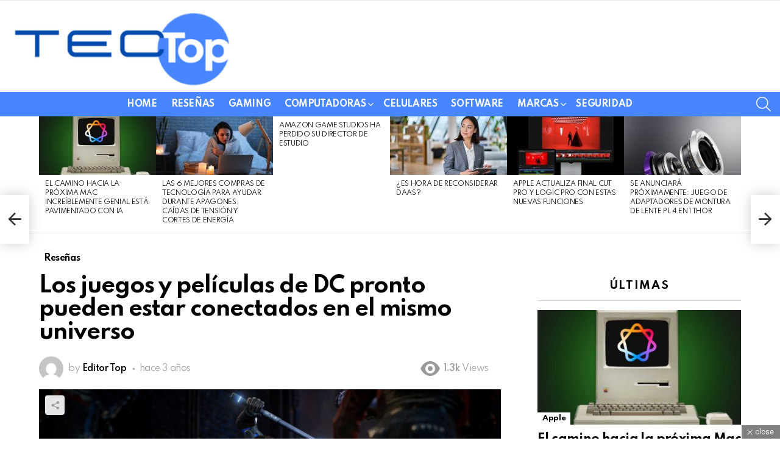

--- FILE ---
content_type: text/html; charset=UTF-8
request_url: https://tecnologiatop.club/los-juegos-y-peliculas-de-dc-pronto-pueden-estar-conectados-en-el-mismo-universo/
body_size: 19506
content:
	<!DOCTYPE html>
<!--[if IE 8]>
<html class="no-js g1-off-outside lt-ie10 lt-ie9" id="ie8" lang="es" prefix="og: https://ogp.me/ns#"><![endif]-->
<!--[if IE 9]>
<html class="no-js g1-off-outside lt-ie10" id="ie9" lang="es" prefix="og: https://ogp.me/ns#"><![endif]-->
<!--[if !IE]><!-->
<html class="no-js g1-off-outside" lang="es" prefix="og: https://ogp.me/ns#"><!--<![endif]-->
<head>
	<meta charset="UTF-8"/>
	<link rel="profile" href="https://gmpg.org/xfn/11" />
	<link rel="pingback" href="https://tecnologiatop.club/xmlrpc.php"/>

	
<meta name="viewport" content="initial-scale=1.0, minimum-scale=1.0, height=device-height, width=device-width" />

<!-- Optimización en motores de búsqueda por Rank Math PRO -  https://rankmath.com/ -->
<title>Los juegos y películas de DC pronto pueden estar conectados en el mismo universo - Útimas noticias top de tecnología</title>
<meta name="description" content="DC Comics ha pasado por muchas cosas, pero sigue siendo tan popular como siempre. franquicias como la batman arkham serie y Injusticia han demostrado lo bien"/>
<meta name="robots" content="index, follow, max-snippet:-1, max-video-preview:-1, max-image-preview:large"/>
<link rel="canonical" href="https://tecnologiatop.club/los-juegos-y-peliculas-de-dc-pronto-pueden-estar-conectados-en-el-mismo-universo/" />
<meta property="og:locale" content="es_ES" />
<meta property="og:type" content="article" />
<meta property="og:title" content="Los juegos y películas de DC pronto pueden estar conectados en el mismo universo - Útimas noticias top de tecnología" />
<meta property="og:description" content="DC Comics ha pasado por muchas cosas, pero sigue siendo tan popular como siempre. franquicias como la batman arkham serie y Injusticia han demostrado lo bien" />
<meta property="og:url" content="https://tecnologiatop.club/los-juegos-y-peliculas-de-dc-pronto-pueden-estar-conectados-en-el-mismo-universo/" />
<meta property="og:site_name" content="Tecnologia top" />
<meta property="article:tag" content="nada" />
<meta property="article:tag" content="poco" />
<meta property="article:tag" content="poco m" />
<meta property="article:tag" content="Production" />
<meta property="article:tag" content="publicación" />
<meta property="article:tag" content="Star Wars" />
<meta property="article:tag" content="Video" />
<meta property="article:section" content="Reseñas" />
<meta property="og:image" content="https://tecnologiatop.club/wp-content/uploads/2022/11/Los-juegos-y-peliculas-de-DC-pronto-pueden-estar-conectados.jpg" />
<meta property="og:image:secure_url" content="https://tecnologiatop.club/wp-content/uploads/2022/11/Los-juegos-y-peliculas-de-DC-pronto-pueden-estar-conectados.jpg" />
<meta property="og:image:width" content="750" />
<meta property="og:image:height" content="422" />
<meta property="og:image:alt" content="Nightwing Gotham Caballeros Dc Juegos" />
<meta property="og:image:type" content="image/jpeg" />
<meta property="article:published_time" content="2022-11-28T19:00:09+01:00" />
<meta name="twitter:card" content="summary_large_image" />
<meta name="twitter:title" content="Los juegos y películas de DC pronto pueden estar conectados en el mismo universo - Útimas noticias top de tecnología" />
<meta name="twitter:description" content="DC Comics ha pasado por muchas cosas, pero sigue siendo tan popular como siempre. franquicias como la batman arkham serie y Injusticia han demostrado lo bien" />
<meta name="twitter:image" content="https://tecnologiatop.club/wp-content/uploads/2022/11/Los-juegos-y-peliculas-de-DC-pronto-pueden-estar-conectados.jpg" />
<meta name="twitter:label1" content="Escrito por" />
<meta name="twitter:data1" content="Editor Top" />
<meta name="twitter:label2" content="Tiempo de lectura" />
<meta name="twitter:data2" content="1 minuto" />
<script type="application/ld+json" class="rank-math-schema-pro">{"@context":"https://schema.org","@graph":[{"@type":["Person","Organization"],"@id":"https://tecnologiatop.club/#person","name":"Tecnologia top"},{"@type":"WebSite","@id":"https://tecnologiatop.club/#website","url":"https://tecnologiatop.club","name":"Tecnologia top","publisher":{"@id":"https://tecnologiatop.club/#person"},"inLanguage":"es"},{"@type":"ImageObject","@id":"https://tecnologiatop.club/wp-content/uploads/2022/11/Los-juegos-y-peliculas-de-DC-pronto-pueden-estar-conectados.jpg","url":"https://tecnologiatop.club/wp-content/uploads/2022/11/Los-juegos-y-peliculas-de-DC-pronto-pueden-estar-conectados.jpg","width":"750","height":"422","caption":"Nightwing Gotham Caballeros Dc Juegos","inLanguage":"es"},{"@type":"WebPage","@id":"https://tecnologiatop.club/los-juegos-y-peliculas-de-dc-pronto-pueden-estar-conectados-en-el-mismo-universo/#webpage","url":"https://tecnologiatop.club/los-juegos-y-peliculas-de-dc-pronto-pueden-estar-conectados-en-el-mismo-universo/","name":"Los juegos y pel\u00edculas de DC pronto pueden estar conectados en el mismo universo - \u00datimas noticias top de tecnolog\u00eda","datePublished":"2022-11-28T19:00:09+01:00","dateModified":"2022-11-28T19:00:09+01:00","isPartOf":{"@id":"https://tecnologiatop.club/#website"},"primaryImageOfPage":{"@id":"https://tecnologiatop.club/wp-content/uploads/2022/11/Los-juegos-y-peliculas-de-DC-pronto-pueden-estar-conectados.jpg"},"inLanguage":"es"},{"@type":"Person","@id":"https://tecnologiatop.club/author/jucebo/","name":"Editor Top","url":"https://tecnologiatop.club/author/jucebo/","image":{"@type":"ImageObject","@id":"https://secure.gravatar.com/avatar/790fc0de14c32a035319d0cbee431681cbc88eb380adaf28b98d1f7bafcf819b?s=96&amp;d=mm&amp;r=g","url":"https://secure.gravatar.com/avatar/790fc0de14c32a035319d0cbee431681cbc88eb380adaf28b98d1f7bafcf819b?s=96&amp;d=mm&amp;r=g","caption":"Editor Top","inLanguage":"es"},"sameAs":["https://tecnologiatop.club"]},{"@type":"BlogPosting","headline":"Los juegos y pel\u00edculas de DC pronto pueden estar conectados en el mismo universo - \u00datimas noticias top de","datePublished":"2022-11-28T19:00:09+01:00","dateModified":"2022-11-28T19:00:09+01:00","articleSection":"Rese\u00f1as","author":{"@id":"https://tecnologiatop.club/author/jucebo/","name":"Editor Top"},"publisher":{"@id":"https://tecnologiatop.club/#person"},"description":"DC Comics ha pasado por muchas cosas, pero sigue siendo tan popular como siempre. franquicias como la batman arkham serie y Injusticia han demostrado lo bien","name":"Los juegos y pel\u00edculas de DC pronto pueden estar conectados en el mismo universo - \u00datimas noticias top de","@id":"https://tecnologiatop.club/los-juegos-y-peliculas-de-dc-pronto-pueden-estar-conectados-en-el-mismo-universo/#richSnippet","isPartOf":{"@id":"https://tecnologiatop.club/los-juegos-y-peliculas-de-dc-pronto-pueden-estar-conectados-en-el-mismo-universo/#webpage"},"image":{"@id":"https://tecnologiatop.club/wp-content/uploads/2022/11/Los-juegos-y-peliculas-de-DC-pronto-pueden-estar-conectados.jpg"},"inLanguage":"es","mainEntityOfPage":{"@id":"https://tecnologiatop.club/los-juegos-y-peliculas-de-dc-pronto-pueden-estar-conectados-en-el-mismo-universo/#webpage"}}]}</script>
<!-- /Plugin Rank Math WordPress SEO -->

<link rel='dns-prefetch' href='//fonts.googleapis.com' />
<link rel='preconnect' href='https://fonts.gstatic.com' />
<link rel="alternate" type="application/rss+xml" title="Útimas noticias top de tecnología &raquo; Feed" href="https://tecnologiatop.club/feed/" />
<link rel="alternate" type="application/rss+xml" title="Útimas noticias top de tecnología &raquo; Feed de los comentarios" href="https://tecnologiatop.club/comments/feed/" />
<link rel="alternate" title="oEmbed (JSON)" type="application/json+oembed" href="https://tecnologiatop.club/wp-json/oembed/1.0/embed?url=https%3A%2F%2Ftecnologiatop.club%2Flos-juegos-y-peliculas-de-dc-pronto-pueden-estar-conectados-en-el-mismo-universo%2F" />
<link rel="alternate" title="oEmbed (XML)" type="text/xml+oembed" href="https://tecnologiatop.club/wp-json/oembed/1.0/embed?url=https%3A%2F%2Ftecnologiatop.club%2Flos-juegos-y-peliculas-de-dc-pronto-pueden-estar-conectados-en-el-mismo-universo%2F&#038;format=xml" />
<style id='wp-img-auto-sizes-contain-inline-css' type='text/css'>
img:is([sizes=auto i],[sizes^="auto," i]){contain-intrinsic-size:3000px 1500px}
/*# sourceURL=wp-img-auto-sizes-contain-inline-css */
</style>

<style id='wp-emoji-styles-inline-css' type='text/css'>

	img.wp-smiley, img.emoji {
		display: inline !important;
		border: none !important;
		box-shadow: none !important;
		height: 1em !important;
		width: 1em !important;
		margin: 0 0.07em !important;
		vertical-align: -0.1em !important;
		background: none !important;
		padding: 0 !important;
	}
/*# sourceURL=wp-emoji-styles-inline-css */
</style>
<style id='classic-theme-styles-inline-css' type='text/css'>
/*! This file is auto-generated */
.wp-block-button__link{color:#fff;background-color:#32373c;border-radius:9999px;box-shadow:none;text-decoration:none;padding:calc(.667em + 2px) calc(1.333em + 2px);font-size:1.125em}.wp-block-file__button{background:#32373c;color:#fff;text-decoration:none}
/*# sourceURL=/wp-includes/css/classic-themes.min.css */
</style>
<link rel='stylesheet' id='adace-style-css' href='https://tecnologiatop.club/wp-content/plugins/ad-ace/assets/css/style.min.css?ver=1.3.28' type='text/css' media='all' />
<link rel='stylesheet' id='shoppable-images-css-css' href='https://tecnologiatop.club/wp-content/plugins/ad-ace/assets/css/shoppable-images-front.min.css?ver=1.3.28' type='text/css' media='all' />
<link rel='stylesheet' id='cace-all-css' href='https://tecnologiatop.club/wp-content/plugins/comment-ace/assets/css/all.min.css?ver=1.0.8' type='text/css' media='all' />
<link rel='stylesheet' id='wp_automatic_gallery_style-css' href='https://tecnologiatop.club/wp-content/plugins/wp-automatic/css/wp-automatic.css?ver=1.0.0' type='text/css' media='all' />
<link rel='stylesheet' id='g1-main-css' href='https://tecnologiatop.club/wp-content/themes/bimber/css/9.2.5/styles/original-2018/all-light.min.css?ver=9.2.5' type='text/css' media='all' />
<link rel='stylesheet' id='bimber-single-css' href='https://tecnologiatop.club/wp-content/themes/bimber/css/9.2.5/styles/original-2018/single-light.min.css?ver=9.2.5' type='text/css' media='all' />
<link rel='stylesheet' id='bimber-comments-css' href='https://tecnologiatop.club/wp-content/themes/bimber/css/9.2.5/styles/original-2018/comments-light.min.css?ver=9.2.5' type='text/css' media='all' />
<link rel='stylesheet' id='bimber-google-fonts-css' href='//fonts.googleapis.com/css?family=Roboto%3A400%2C300%2C500%2C600%2C700%2C900%7CSpartan%3A400%2C300%2C600%2C700%2C800&#038;subset=latin%2Clatin-ext&#038;display=swap&#038;ver=9.2.5' type='text/css' media='all' />
<link rel='stylesheet' id='bimber-dynamic-style-css' href='https://tecnologiatop.club/wp-content/uploads/dynamic-style-1720709826.css' type='text/css' media='all' />
<link rel='stylesheet' id='bimber-style-css' href='https://tecnologiatop.club/wp-content/themes/bimber-child-theme/style.css?ver=6.9' type='text/css' media='all' />
<link rel='stylesheet' id='cace-form-css' href='https://tecnologiatop.club/wp-content/plugins/comment-ace/assets/css/form.min.css?ver=1.0.8' type='text/css' media='all' />
<link rel='stylesheet' id='bimber-mashshare-css' href='https://tecnologiatop.club/wp-content/themes/bimber/css/9.2.5/styles/original-2018/mashshare-light.min.css?ver=9.2.5' type='text/css' media='all' />
<script type="text/javascript" src="https://tecnologiatop.club/wp-includes/js/jquery/jquery.min.js?ver=3.7.1" id="jquery-core-js"></script>
<script type="text/javascript" src="https://tecnologiatop.club/wp-includes/js/jquery/jquery-migrate.min.js?ver=3.4.1" id="jquery-migrate-js"></script>
<script type="text/javascript" src="https://tecnologiatop.club/wp-content/plugins/ad-ace/assets/js/slot-slideup.js?ver=1.3.28" id="adace-slot-slideup-js"></script>
<script type="text/javascript" src="https://tecnologiatop.club/wp-content/plugins/ad-ace/includes/shoppable-images/assets/js/shoppable-images-front.js?ver=1.3.28" id="shoppable-images-js-js"></script>
<script type="text/javascript" src="https://tecnologiatop.club/wp-content/plugins/ad-ace/assets/js/coupons.js?ver=1.3.28" id="adace-coupons-js"></script>
<script type="text/javascript" src="https://tecnologiatop.club/wp-content/plugins/wp-automatic/js/main-front.js?ver=6.9" id="wp_automatic_gallery-js"></script>
<script type="text/javascript" src="https://tecnologiatop.club/wp-content/themes/bimber/js/modernizr/modernizr-custom.min.js?ver=3.3.0" id="modernizr-js"></script>
<script type="text/javascript" id="commentace-core-js-extra">
/* <![CDATA[ */
var commentace = {"ajax_url":"https://tecnologiatop.club/wp-admin/admin-ajax.php","nonce":"1c653921e4","in_debug_mode":"","user_logged_in":"","login_url":"https://tecnologiatop.club/borreros/","number_format":{"decimals":0,"dec_point":",","thousands_sep":"."},"i18n":{"remove":"Remove","login_required":"You must be logged in to perform that action","copied_to_clipboard":"Copied to your clipboard"}};
//# sourceURL=commentace-core-js-extra
/* ]]> */
</script>
<script type="text/javascript" src="https://tecnologiatop.club/wp-content/plugins/comment-ace/assets/js/core.js?ver=1.0.8" id="commentace-core-js"></script>
<script type="text/javascript" src="https://tecnologiatop.club/wp-content/plugins/comment-ace/assets/js/comments.js?ver=1.0.8" id="commentace-comments-js"></script>
<link rel="https://api.w.org/" href="https://tecnologiatop.club/wp-json/" /><link rel="alternate" title="JSON" type="application/json" href="https://tecnologiatop.club/wp-json/wp/v2/posts/36141" /><link rel="EditURI" type="application/rsd+xml" title="RSD" href="https://tecnologiatop.club/xmlrpc.php?rsd" />
<link rel='shortlink' href='https://tecnologiatop.club/?p=36141' />
	<style>
	@font-face {
		font-family: "bimber";
							src:url("https://tecnologiatop.club/wp-content/themes/bimber/css/9.2.5/bimber/fonts/bimber.eot");
			src:url("https://tecnologiatop.club/wp-content/themes/bimber/css/9.2.5/bimber/fonts/bimber.eot?#iefix") format("embedded-opentype"),
			url("https://tecnologiatop.club/wp-content/themes/bimber/css/9.2.5/bimber/fonts/bimber.woff") format("woff"),
			url("https://tecnologiatop.club/wp-content/themes/bimber/css/9.2.5/bimber/fonts/bimber.ttf") format("truetype"),
			url("https://tecnologiatop.club/wp-content/themes/bimber/css/9.2.5/bimber/fonts/bimber.svg#bimber") format("svg");
				font-weight: normal;
		font-style: normal;
		font-display: block;
	}
	</style>
	<link rel="preload" href="https://tecnologiatop.club/wp-content/plugins/comment-ace/assets/css/iconfont/fonts/cace.woff" as="font" type="font/woff" crossorigin="anonymous"><link rel="icon" href="https://tecnologiatop.club/wp-content/uploads/2021/07/favicon_techtop-75x75.png" sizes="32x32" />
<link rel="icon" href="https://tecnologiatop.club/wp-content/uploads/2021/07/favicon_techtop-300x300.png" sizes="192x192" />
<link rel="apple-touch-icon" href="https://tecnologiatop.club/wp-content/uploads/2021/07/favicon_techtop-300x300.png" />
<meta name="msapplication-TileImage" content="https://tecnologiatop.club/wp-content/uploads/2021/07/favicon_techtop-300x300.png" />
	<script>if("undefined"!=typeof localStorage){var nsfwItemId=document.getElementsByName("g1:nsfw-item-id");nsfwItemId=nsfwItemId.length>0?nsfwItemId[0].getAttribute("content"):"g1_nsfw_off",window.g1SwitchNSFW=function(e){e?(localStorage.setItem(nsfwItemId,1),document.documentElement.classList.add("g1-nsfw-off")):(localStorage.removeItem(nsfwItemId),document.documentElement.classList.remove("g1-nsfw-off"))};try{var nsfwmode=localStorage.getItem(nsfwItemId);window.g1SwitchNSFW(nsfwmode)}catch(e){}}</script>
	<style id='global-styles-inline-css' type='text/css'>
:root{--wp--preset--aspect-ratio--square: 1;--wp--preset--aspect-ratio--4-3: 4/3;--wp--preset--aspect-ratio--3-4: 3/4;--wp--preset--aspect-ratio--3-2: 3/2;--wp--preset--aspect-ratio--2-3: 2/3;--wp--preset--aspect-ratio--16-9: 16/9;--wp--preset--aspect-ratio--9-16: 9/16;--wp--preset--color--black: #000000;--wp--preset--color--cyan-bluish-gray: #abb8c3;--wp--preset--color--white: #ffffff;--wp--preset--color--pale-pink: #f78da7;--wp--preset--color--vivid-red: #cf2e2e;--wp--preset--color--luminous-vivid-orange: #ff6900;--wp--preset--color--luminous-vivid-amber: #fcb900;--wp--preset--color--light-green-cyan: #7bdcb5;--wp--preset--color--vivid-green-cyan: #00d084;--wp--preset--color--pale-cyan-blue: #8ed1fc;--wp--preset--color--vivid-cyan-blue: #0693e3;--wp--preset--color--vivid-purple: #9b51e0;--wp--preset--gradient--vivid-cyan-blue-to-vivid-purple: linear-gradient(135deg,rgb(6,147,227) 0%,rgb(155,81,224) 100%);--wp--preset--gradient--light-green-cyan-to-vivid-green-cyan: linear-gradient(135deg,rgb(122,220,180) 0%,rgb(0,208,130) 100%);--wp--preset--gradient--luminous-vivid-amber-to-luminous-vivid-orange: linear-gradient(135deg,rgb(252,185,0) 0%,rgb(255,105,0) 100%);--wp--preset--gradient--luminous-vivid-orange-to-vivid-red: linear-gradient(135deg,rgb(255,105,0) 0%,rgb(207,46,46) 100%);--wp--preset--gradient--very-light-gray-to-cyan-bluish-gray: linear-gradient(135deg,rgb(238,238,238) 0%,rgb(169,184,195) 100%);--wp--preset--gradient--cool-to-warm-spectrum: linear-gradient(135deg,rgb(74,234,220) 0%,rgb(151,120,209) 20%,rgb(207,42,186) 40%,rgb(238,44,130) 60%,rgb(251,105,98) 80%,rgb(254,248,76) 100%);--wp--preset--gradient--blush-light-purple: linear-gradient(135deg,rgb(255,206,236) 0%,rgb(152,150,240) 100%);--wp--preset--gradient--blush-bordeaux: linear-gradient(135deg,rgb(254,205,165) 0%,rgb(254,45,45) 50%,rgb(107,0,62) 100%);--wp--preset--gradient--luminous-dusk: linear-gradient(135deg,rgb(255,203,112) 0%,rgb(199,81,192) 50%,rgb(65,88,208) 100%);--wp--preset--gradient--pale-ocean: linear-gradient(135deg,rgb(255,245,203) 0%,rgb(182,227,212) 50%,rgb(51,167,181) 100%);--wp--preset--gradient--electric-grass: linear-gradient(135deg,rgb(202,248,128) 0%,rgb(113,206,126) 100%);--wp--preset--gradient--midnight: linear-gradient(135deg,rgb(2,3,129) 0%,rgb(40,116,252) 100%);--wp--preset--font-size--small: 13px;--wp--preset--font-size--medium: 20px;--wp--preset--font-size--large: 36px;--wp--preset--font-size--x-large: 42px;--wp--preset--spacing--20: 0.44rem;--wp--preset--spacing--30: 0.67rem;--wp--preset--spacing--40: 1rem;--wp--preset--spacing--50: 1.5rem;--wp--preset--spacing--60: 2.25rem;--wp--preset--spacing--70: 3.38rem;--wp--preset--spacing--80: 5.06rem;--wp--preset--shadow--natural: 6px 6px 9px rgba(0, 0, 0, 0.2);--wp--preset--shadow--deep: 12px 12px 50px rgba(0, 0, 0, 0.4);--wp--preset--shadow--sharp: 6px 6px 0px rgba(0, 0, 0, 0.2);--wp--preset--shadow--outlined: 6px 6px 0px -3px rgb(255, 255, 255), 6px 6px rgb(0, 0, 0);--wp--preset--shadow--crisp: 6px 6px 0px rgb(0, 0, 0);}:where(.is-layout-flex){gap: 0.5em;}:where(.is-layout-grid){gap: 0.5em;}body .is-layout-flex{display: flex;}.is-layout-flex{flex-wrap: wrap;align-items: center;}.is-layout-flex > :is(*, div){margin: 0;}body .is-layout-grid{display: grid;}.is-layout-grid > :is(*, div){margin: 0;}:where(.wp-block-columns.is-layout-flex){gap: 2em;}:where(.wp-block-columns.is-layout-grid){gap: 2em;}:where(.wp-block-post-template.is-layout-flex){gap: 1.25em;}:where(.wp-block-post-template.is-layout-grid){gap: 1.25em;}.has-black-color{color: var(--wp--preset--color--black) !important;}.has-cyan-bluish-gray-color{color: var(--wp--preset--color--cyan-bluish-gray) !important;}.has-white-color{color: var(--wp--preset--color--white) !important;}.has-pale-pink-color{color: var(--wp--preset--color--pale-pink) !important;}.has-vivid-red-color{color: var(--wp--preset--color--vivid-red) !important;}.has-luminous-vivid-orange-color{color: var(--wp--preset--color--luminous-vivid-orange) !important;}.has-luminous-vivid-amber-color{color: var(--wp--preset--color--luminous-vivid-amber) !important;}.has-light-green-cyan-color{color: var(--wp--preset--color--light-green-cyan) !important;}.has-vivid-green-cyan-color{color: var(--wp--preset--color--vivid-green-cyan) !important;}.has-pale-cyan-blue-color{color: var(--wp--preset--color--pale-cyan-blue) !important;}.has-vivid-cyan-blue-color{color: var(--wp--preset--color--vivid-cyan-blue) !important;}.has-vivid-purple-color{color: var(--wp--preset--color--vivid-purple) !important;}.has-black-background-color{background-color: var(--wp--preset--color--black) !important;}.has-cyan-bluish-gray-background-color{background-color: var(--wp--preset--color--cyan-bluish-gray) !important;}.has-white-background-color{background-color: var(--wp--preset--color--white) !important;}.has-pale-pink-background-color{background-color: var(--wp--preset--color--pale-pink) !important;}.has-vivid-red-background-color{background-color: var(--wp--preset--color--vivid-red) !important;}.has-luminous-vivid-orange-background-color{background-color: var(--wp--preset--color--luminous-vivid-orange) !important;}.has-luminous-vivid-amber-background-color{background-color: var(--wp--preset--color--luminous-vivid-amber) !important;}.has-light-green-cyan-background-color{background-color: var(--wp--preset--color--light-green-cyan) !important;}.has-vivid-green-cyan-background-color{background-color: var(--wp--preset--color--vivid-green-cyan) !important;}.has-pale-cyan-blue-background-color{background-color: var(--wp--preset--color--pale-cyan-blue) !important;}.has-vivid-cyan-blue-background-color{background-color: var(--wp--preset--color--vivid-cyan-blue) !important;}.has-vivid-purple-background-color{background-color: var(--wp--preset--color--vivid-purple) !important;}.has-black-border-color{border-color: var(--wp--preset--color--black) !important;}.has-cyan-bluish-gray-border-color{border-color: var(--wp--preset--color--cyan-bluish-gray) !important;}.has-white-border-color{border-color: var(--wp--preset--color--white) !important;}.has-pale-pink-border-color{border-color: var(--wp--preset--color--pale-pink) !important;}.has-vivid-red-border-color{border-color: var(--wp--preset--color--vivid-red) !important;}.has-luminous-vivid-orange-border-color{border-color: var(--wp--preset--color--luminous-vivid-orange) !important;}.has-luminous-vivid-amber-border-color{border-color: var(--wp--preset--color--luminous-vivid-amber) !important;}.has-light-green-cyan-border-color{border-color: var(--wp--preset--color--light-green-cyan) !important;}.has-vivid-green-cyan-border-color{border-color: var(--wp--preset--color--vivid-green-cyan) !important;}.has-pale-cyan-blue-border-color{border-color: var(--wp--preset--color--pale-cyan-blue) !important;}.has-vivid-cyan-blue-border-color{border-color: var(--wp--preset--color--vivid-cyan-blue) !important;}.has-vivid-purple-border-color{border-color: var(--wp--preset--color--vivid-purple) !important;}.has-vivid-cyan-blue-to-vivid-purple-gradient-background{background: var(--wp--preset--gradient--vivid-cyan-blue-to-vivid-purple) !important;}.has-light-green-cyan-to-vivid-green-cyan-gradient-background{background: var(--wp--preset--gradient--light-green-cyan-to-vivid-green-cyan) !important;}.has-luminous-vivid-amber-to-luminous-vivid-orange-gradient-background{background: var(--wp--preset--gradient--luminous-vivid-amber-to-luminous-vivid-orange) !important;}.has-luminous-vivid-orange-to-vivid-red-gradient-background{background: var(--wp--preset--gradient--luminous-vivid-orange-to-vivid-red) !important;}.has-very-light-gray-to-cyan-bluish-gray-gradient-background{background: var(--wp--preset--gradient--very-light-gray-to-cyan-bluish-gray) !important;}.has-cool-to-warm-spectrum-gradient-background{background: var(--wp--preset--gradient--cool-to-warm-spectrum) !important;}.has-blush-light-purple-gradient-background{background: var(--wp--preset--gradient--blush-light-purple) !important;}.has-blush-bordeaux-gradient-background{background: var(--wp--preset--gradient--blush-bordeaux) !important;}.has-luminous-dusk-gradient-background{background: var(--wp--preset--gradient--luminous-dusk) !important;}.has-pale-ocean-gradient-background{background: var(--wp--preset--gradient--pale-ocean) !important;}.has-electric-grass-gradient-background{background: var(--wp--preset--gradient--electric-grass) !important;}.has-midnight-gradient-background{background: var(--wp--preset--gradient--midnight) !important;}.has-small-font-size{font-size: var(--wp--preset--font-size--small) !important;}.has-medium-font-size{font-size: var(--wp--preset--font-size--medium) !important;}.has-large-font-size{font-size: var(--wp--preset--font-size--large) !important;}.has-x-large-font-size{font-size: var(--wp--preset--font-size--x-large) !important;}
/*# sourceURL=global-styles-inline-css */
</style>
</head>

<body class="wp-singular post-template-default single single-post postid-36141 single-format-standard wp-embed-responsive wp-theme-bimber wp-child-theme-bimber-child-theme g1-layout-stretched g1-hoverable g1-has-mobile-logo g1-sidebar-normal" itemscope="" itemtype="http://schema.org/WebPage" >

<div class="g1-body-inner">

	<div id="page">
		

		

					<div class="g1-row g1-row-layout-page g1-hb-row g1-hb-row-normal g1-hb-row-a g1-hb-row-1 g1-hb-full g1-hb-sticky-off g1-hb-shadow-off">
			<div class="g1-row-inner">
				<div class="g1-column g1-dropable">
											<div class="g1-bin-1 g1-bin-grow-off">
							<div class="g1-bin g1-bin-align-left">
															</div>
						</div>
											<div class="g1-bin-2 g1-bin-grow-off">
							<div class="g1-bin g1-bin-align-center">
															</div>
						</div>
											<div class="g1-bin-3 g1-bin-grow-off">
							<div class="g1-bin g1-bin-align-right">
															</div>
						</div>
									</div>
			</div>
			<div class="g1-row-background"></div>
		</div>
				<div class="g1-sticky-top-wrapper g1-hb-row-2">
				<div class="g1-row g1-row-layout-page g1-hb-row g1-hb-row-normal g1-hb-row-b g1-hb-row-2 g1-hb-full g1-hb-sticky-on g1-hb-shadow-off">
			<div class="g1-row-inner">
				<div class="g1-column g1-dropable">
											<div class="g1-bin-1 g1-bin-grow-off">
							<div class="g1-bin g1-bin-align-left">
																	<div class="g1-id g1-id-desktop">
			<p class="g1-mega g1-mega-1st site-title">
	
			<a class="g1-logo-wrapper"
			   href="https://tecnologiatop.club/" rel="home">
									<picture class="g1-logo g1-logo-default">
						<source media="(min-width: 1025px)" srcset="https://tecnologiatop.club/wp-content/uploads/2021/10/logo-Tecno-top-L.png">
						<source media="(max-width: 1024px)" srcset="data:image/svg+xml,%3Csvg%20xmlns%3D%27http%3A%2F%2Fwww.w3.org%2F2000%2Fsvg%27%20viewBox%3D%270%200%20370%2084%27%2F%3E">
						<img
							src="https://tecnologiatop.club/wp-content/uploads/2021/10/logo-Tecno-top-L.png"
							width="370"
							height="84"
							alt="Útimas noticias top de tecnología" />
					</picture>

												</a>

			</p>
	
    
	</div>															</div>
						</div>
											<div class="g1-bin-2 g1-bin-grow-off">
							<div class="g1-bin g1-bin-align-center">
															</div>
						</div>
											<div class="g1-bin-3 g1-bin-grow-off">
							<div class="g1-bin g1-bin-align-right">
																	
															</div>
						</div>
									</div>
			</div>
			<div class="g1-row-background"></div>
		</div>
				</div>
				<div class="g1-row g1-row-layout-page g1-hb-row g1-hb-row-normal g1-hb-row-c g1-hb-row-3 g1-hb-full g1-hb-sticky-off g1-hb-shadow-off">
			<div class="g1-row-inner">
				<div class="g1-column g1-dropable">
											<div class="g1-bin-1 g1-bin-grow-off">
							<div class="g1-bin g1-bin-align-left">
															</div>
						</div>
											<div class="g1-bin-2 g1-bin-grow-off">
							<div class="g1-bin g1-bin-align-center">
																	<!-- BEGIN .g1-primary-nav -->
<nav id="g1-primary-nav" class="g1-primary-nav"><ul id="g1-primary-nav-menu" class="g1-primary-nav-menu g1-menu-h"><li id="menu-item-12462" class="menu-item menu-item-type-custom menu-item-object-custom menu-item-home menu-item-g1-standard menu-item-12462"><a href="https://tecnologiatop.club">Home</a></li>
<li id="menu-item-91" class="menu-item menu-item-type-taxonomy menu-item-object-category current-post-ancestor current-menu-parent current-post-parent menu-item-g1-standard menu-item-91"><a href="https://tecnologiatop.club/category/resenas/">Reseñas</a></li>
<li id="menu-item-92" class="menu-item menu-item-type-taxonomy menu-item-object-category menu-item-g1-standard menu-item-92"><a href="https://tecnologiatop.club/category/gaming/">Gaming</a></li>
<li id="menu-item-964" class="menu-item menu-item-type-custom menu-item-object-custom menu-item-has-children menu-item-g1-standard menu-item-964"><a href="#">Computadoras</a>
<ul class="sub-menu">
	<li id="menu-item-94" class="menu-item menu-item-type-taxonomy menu-item-object-category menu-item-94"><a href="https://tecnologiatop.club/category/informatica/">Escritorio</a></li>
	<li id="menu-item-965" class="menu-item menu-item-type-taxonomy menu-item-object-category menu-item-965"><a href="https://tecnologiatop.club/category/portatiles/">Portátiles</a></li>
</ul>
</li>
<li id="menu-item-981" class="menu-item menu-item-type-taxonomy menu-item-object-category menu-item-g1-standard menu-item-981"><a href="https://tecnologiatop.club/category/celulares/">Celulares</a></li>
<li id="menu-item-95" class="menu-item menu-item-type-taxonomy menu-item-object-category menu-item-g1-standard menu-item-95"><a href="https://tecnologiatop.club/category/software/">Software</a></li>
<li id="menu-item-920" class="menu-item menu-item-type-custom menu-item-object-custom menu-item-has-children menu-item-g1-standard menu-item-920"><a href="#">Marcas</a>
<ul class="sub-menu">
	<li id="menu-item-921" class="menu-item menu-item-type-taxonomy menu-item-object-category menu-item-921"><a href="https://tecnologiatop.club/category/marcas/apple/">Apple</a></li>
	<li id="menu-item-922" class="menu-item menu-item-type-taxonomy menu-item-object-category menu-item-922"><a href="https://tecnologiatop.club/category/marcas/microsoft/">Microsoft</a></li>
</ul>
</li>
<li id="menu-item-96" class="menu-item menu-item-type-taxonomy menu-item-object-category menu-item-g1-standard menu-item-96"><a href="https://tecnologiatop.club/category/seguridad/">Seguridad</a></li>
</ul></nav><!-- END .g1-primary-nav -->
															</div>
						</div>
											<div class="g1-bin-3 g1-bin-grow-off">
							<div class="g1-bin g1-bin-align-right">
																		<div class="g1-drop g1-drop-with-anim g1-drop-before g1-drop-the-search  g1-drop-m g1-drop-icon ">
		<a class="g1-drop-toggle" href="https://tecnologiatop.club/?s=">
			<span class="g1-drop-toggle-icon"></span><span class="g1-drop-toggle-text">Search</span>
			<span class="g1-drop-toggle-arrow"></span>
		</a>
		<div class="g1-drop-content">
			

<div role="search" class="search-form-wrapper">
	<form method="get"
	      class="g1-searchform-tpl-default g1-searchform-ajax search-form"
	      action="https://tecnologiatop.club/">
		<label>
			<span class="screen-reader-text">Search for:</span>
			<input type="search" class="search-field"
			       placeholder="Search &hellip;"
			       value="" name="s"
			       title="Search for:" />
		</label>
		<button class="search-submit">Search</button>
	</form>

			<div class="g1-searches g1-searches-ajax"></div>
	</div>
		</div>
	</div>
															</div>
						</div>
									</div>
			</div>
			<div class="g1-row-background"></div>
		</div>
					<div class="g1-sticky-top-wrapper g1-hb-row-1">
				<div class="g1-row g1-row-layout-page g1-hb-row g1-hb-row-mobile g1-hb-row-a g1-hb-row-1 g1-hb-boxed g1-hb-sticky-on g1-hb-shadow-off">
			<div class="g1-row-inner">
				<div class="g1-column g1-dropable">
											<div class="g1-bin-1 g1-bin-grow-off">
							<div class="g1-bin g1-bin-align-left">
															</div>
						</div>
											<div class="g1-bin-2 g1-bin-grow-off">
							<div class="g1-bin g1-bin-align-center">
															</div>
						</div>
											<div class="g1-bin-3 g1-bin-grow-off">
							<div class="g1-bin g1-bin-align-right">
															</div>
						</div>
									</div>
			</div>
			<div class="g1-row-background"></div>
		</div>
				</div>
				<div class="g1-row g1-row-layout-page g1-hb-row g1-hb-row-mobile g1-hb-row-b g1-hb-row-2 g1-hb-boxed g1-hb-sticky-off g1-hb-shadow-off">
			<div class="g1-row-inner">
				<div class="g1-column g1-dropable">
											<div class="g1-bin-1 g1-bin-grow-off">
							<div class="g1-bin g1-bin-align-left">
																		<a class="g1-hamburger g1-hamburger-show g1-hamburger-s  " href="#">
		<span class="g1-hamburger-icon"></span>
			<span class="g1-hamburger-label
			g1-hamburger-label-hidden			">Menu</span>
	</a>
															</div>
						</div>
											<div class="g1-bin-2 g1-bin-grow-on">
							<div class="g1-bin g1-bin-align-center">
																	<div class="g1-id g1-id-mobile">
			<p class="g1-mega g1-mega-1st site-title">
	
		<a class="g1-logo-wrapper"
		   href="https://tecnologiatop.club/" rel="home">
							<picture class="g1-logo g1-logo-default">
					<source media="(max-width: 1024px)" srcset="https://tecnologiatop.club/wp-content/uploads/2021/10/logo-Tecno-top-L.png">
					<source media="(min-width: 1025px)" srcset="data:image/svg+xml,%3Csvg%20xmlns%3D%27http%3A%2F%2Fwww.w3.org%2F2000%2Fsvg%27%20viewBox%3D%270%200%20198%2045%27%2F%3E">
					<img
						src="https://tecnologiatop.club/wp-content/uploads/2021/10/logo-Tecno-top-L.png"
						width="198"
						height="45"
						alt="Útimas noticias top de tecnología" />
				</picture>

									</a>

			</p>
	
    
	</div>															</div>
						</div>
											<div class="g1-bin-3 g1-bin-grow-off">
							<div class="g1-bin g1-bin-align-right">
																	<nav class="g1-drop g1-drop-with-anim g1-drop-before g1-drop-the-user  g1-drop-m g1-drop-icon ">


	<a class="g1-drop-toggle snax-login-required" href="https://tecnologiatop.club/borreros/">
		<span class="g1-drop-toggle-icon"></span><span class="g1-drop-toggle-text">Login</span>
		<span class="g1-drop-toggle-arrow"></span>
	</a>

	
	
	</nav>
															</div>
						</div>
									</div>
			</div>
			<div class="g1-row-background"></div>
		</div>
			<div class="g1-row g1-row-layout-page g1-hb-row g1-hb-row-mobile g1-hb-row-c g1-hb-row-3 g1-hb-boxed g1-hb-sticky-off g1-hb-shadow-off">
			<div class="g1-row-inner">
				<div class="g1-column g1-dropable">
											<div class="g1-bin-1 g1-bin-grow-off">
							<div class="g1-bin g1-bin-align-left">
															</div>
						</div>
											<div class="g1-bin-2 g1-bin-grow-on">
							<div class="g1-bin g1-bin-align-center">
															</div>
						</div>
											<div class="g1-bin-3 g1-bin-grow-off">
							<div class="g1-bin g1-bin-align-right">
															</div>
						</div>
									</div>
			</div>
			<div class="g1-row-background"></div>
		</div>
	
		
	<aside class="g1-row g1-row-layout-page g1-featured-row">
		<div class="g1-row-inner">
			<div class="g1-column">
				
				<h2 class="g1-zeta g1-zeta-2nd g1-featured-title">Latest stories</h2>

				<div class="g1-featured g1-featured-no-js g1-featured-6 g1-featured-start">
					<ul class="g1-featured-items">
						
							<li class="g1-featured-item g1-featured-6">
								
<article class="entry-tpl-gridxs post-177743 post type-post status-publish format-standard has-post-thumbnail category-apple tag-apple tag-camino tag-con tag-esta tag-genial tag-hacia tag-increiblemente tag-mac tag-pavimentado tag-proxima">
	<div class="entry-featured-media " ><a title="El camino hacia la próxima Mac increíblemente genial está pavimentado con IA" class="g1-frame" href="https://tecnologiatop.club/el-camino-hacia-la-proxima-mac-increiblemente-genial-esta-pavimentado-con-ia/"><div class="g1-frame-inner"><img width="192" height="96" src="https://tecnologiatop.club/wp-content/uploads/2026/01/original-mac-Ai-1-192x96.jpg" class="attachment-bimber-grid-xs size-bimber-grid-xs wp-post-image" alt="" decoding="async" srcset="https://tecnologiatop.club/wp-content/uploads/2026/01/original-mac-Ai-1-192x96.jpg 192w, https://tecnologiatop.club/wp-content/uploads/2026/01/original-mac-Ai-1-384x192.jpg 384w, https://tecnologiatop.club/wp-content/uploads/2026/01/original-mac-Ai-1-758x379.jpg 758w" sizes="(max-width: 192px) 100vw, 192px" /><span class="g1-frame-icon g1-frame-icon-"></span></div></a></div>
	<header class="entry-header">
		<h3 class="g1-zeta g1-zeta-1st entry-title"><a href="https://tecnologiatop.club/el-camino-hacia-la-proxima-mac-increiblemente-genial-esta-pavimentado-con-ia/" rel="bookmark">El camino hacia la próxima Mac increíblemente genial está pavimentado con IA</a></h3>	</header>
</article>
							</li>

						
							<li class="g1-featured-item g1-featured-6">
								
<article class="entry-tpl-gridxs post-177741 post type-post status-publish format-standard has-post-thumbnail category-hogar-digital tag-apagones tag-ayudar tag-caidas tag-compras tag-cortes tag-durante tag-energia tag-las tag-mejores tag-para tag-tecnologia tag-tension tag-xiaomi">
	<div class="entry-featured-media " ><a title="Las 6 mejores compras de tecnología para ayudar durante apagones, caídas de tensión y cortes de energía" class="g1-frame" href="https://tecnologiatop.club/las-6-mejores-compras-de-tecnologia-para-ayudar-durante-apagones-caidas-de-tension-y-cortes-de-energia/"><div class="g1-frame-inner"><img width="192" height="96" src="https://tecnologiatop.club/wp-content/uploads/2026/01/adobestock-557877735-192x96.jpg" class="attachment-bimber-grid-xs size-bimber-grid-xs wp-post-image" alt="" decoding="async" srcset="https://tecnologiatop.club/wp-content/uploads/2026/01/adobestock-557877735-192x96.jpg 192w, https://tecnologiatop.club/wp-content/uploads/2026/01/adobestock-557877735-384x192.jpg 384w, https://tecnologiatop.club/wp-content/uploads/2026/01/adobestock-557877735-758x379.jpg 758w" sizes="(max-width: 192px) 100vw, 192px" /><span class="g1-frame-icon g1-frame-icon-"></span></div></a></div>
	<header class="entry-header">
		<h3 class="g1-zeta g1-zeta-1st entry-title"><a href="https://tecnologiatop.club/las-6-mejores-compras-de-tecnologia-para-ayudar-durante-apagones-caidas-de-tension-y-cortes-de-energia/" rel="bookmark">Las 6 mejores compras de tecnología para ayudar durante apagones, caídas de tensión y cortes de energía</a></h3>	</header>
</article>
							</li>

						
							<li class="g1-featured-item g1-featured-6">
								
<article class="entry-tpl-gridxs post-177740 post type-post status-publish format-standard category-gaming tag-amazon tag-consolas tag-director tag-estudio tag-game tag-gaming tag-juegos tag-perdido tag-studios">
	
	<header class="entry-header">
		<h3 class="g1-zeta g1-zeta-1st entry-title"><a href="https://tecnologiatop.club/amazon-game-studios-ha-perdido-su-director-de-estudio/" rel="bookmark">Amazon Game Studios ha perdido su director de estudio</a></h3>	</header>
</article>
							</li>

						
							<li class="g1-featured-item g1-featured-6">
								
<article class="entry-tpl-gridxs post-177738 post type-post status-publish format-standard has-post-thumbnail category-celulares tag-celulares tag-daas tag-hora tag-moviles tag-reconsiderar tag-smart-phones tag-telefonos">
	<div class="entry-featured-media " ><a title="¿Es hora de reconsiderar DaaS?" class="g1-frame" href="https://tecnologiatop.club/es-hora-de-reconsiderar-daas/"><div class="g1-frame-inner"><img width="192" height="96" src="https://tecnologiatop.club/wp-content/uploads/2026/01/¿Es-hora-de-reconsiderar-DaaS-192x96.jpg" class="attachment-bimber-grid-xs size-bimber-grid-xs wp-post-image" alt="¿Es hora de reconsiderar DaaS?" decoding="async" srcset="https://tecnologiatop.club/wp-content/uploads/2026/01/¿Es-hora-de-reconsiderar-DaaS-192x96.jpg 192w, https://tecnologiatop.club/wp-content/uploads/2026/01/¿Es-hora-de-reconsiderar-DaaS-384x192.jpg 384w, https://tecnologiatop.club/wp-content/uploads/2026/01/¿Es-hora-de-reconsiderar-DaaS-758x379.jpg 758w" sizes="(max-width: 192px) 100vw, 192px" /><span class="g1-frame-icon g1-frame-icon-"></span></div></a></div>
	<header class="entry-header">
		<h3 class="g1-zeta g1-zeta-1st entry-title"><a href="https://tecnologiatop.club/es-hora-de-reconsiderar-daas/" rel="bookmark">¿Es hora de reconsiderar DaaS?</a></h3>	</header>
</article>
							</li>

						
							<li class="g1-featured-item g1-featured-6">
								
<article class="entry-tpl-gridxs post-177736 post type-post status-publish format-standard has-post-thumbnail category-apple tag-actualiza tag-apple tag-con tag-cut tag-estas tag-final tag-funciones tag-logic tag-nuevas tag-pro">
	<div class="entry-featured-media " ><a title="Apple actualiza Final Cut Pro y Logic Pro con estas nuevas funciones" class="g1-frame" href="https://tecnologiatop.club/apple-actualiza-final-cut-pro-y-logic-pro-con-estas-nuevas-funciones/"><div class="g1-frame-inner"><img width="192" height="96" src="https://tecnologiatop.club/wp-content/uploads/2026/01/Final-Cut-Pro-2026-192x96.jpg" class="attachment-bimber-grid-xs size-bimber-grid-xs wp-post-image" alt="" decoding="async" srcset="https://tecnologiatop.club/wp-content/uploads/2026/01/Final-Cut-Pro-2026-192x96.jpg 192w, https://tecnologiatop.club/wp-content/uploads/2026/01/Final-Cut-Pro-2026-384x192.jpg 384w, https://tecnologiatop.club/wp-content/uploads/2026/01/Final-Cut-Pro-2026-758x379.jpg 758w" sizes="(max-width: 192px) 100vw, 192px" /><span class="g1-frame-icon g1-frame-icon-"></span></div></a></div>
	<header class="entry-header">
		<h3 class="g1-zeta g1-zeta-1st entry-title"><a href="https://tecnologiatop.club/apple-actualiza-final-cut-pro-y-logic-pro-con-estas-nuevas-funciones/" rel="bookmark">Apple actualiza Final Cut Pro y Logic Pro con estas nuevas funciones</a></h3>	</header>
</article>
							</li>

						
							<li class="g1-featured-item g1-featured-6">
								
<article class="entry-tpl-gridxs post-177734 post type-post status-publish format-standard has-post-thumbnail category-fotografia tag-adaptadores tag-anunciara tag-juego tag-lente tag-montura tag-proximamente tag-thor">
	<div class="entry-featured-media " ><a title="Se anunciará próximamente: Juego de adaptadores de montura de lente PL 4 en 1 THOR" class="g1-frame" href="https://tecnologiatop.club/se-anunciara-proximamente-juego-de-adaptadores-de-montura-de-lente-pl-4-en-1-thor/"><div class="g1-frame-inner"><img width="192" height="96" src="https://tecnologiatop.club/wp-content/uploads/2026/01/006NEHobgy1i9rljn27ksj31401hcnpd-192x96.jpg" class="attachment-bimber-grid-xs size-bimber-grid-xs wp-post-image" alt="" decoding="async" srcset="https://tecnologiatop.club/wp-content/uploads/2026/01/006NEHobgy1i9rljn27ksj31401hcnpd-192x96.jpg 192w, https://tecnologiatop.club/wp-content/uploads/2026/01/006NEHobgy1i9rljn27ksj31401hcnpd-384x192.jpg 384w" sizes="(max-width: 192px) 100vw, 192px" /><span class="g1-frame-icon g1-frame-icon-"></span></div></a></div>
	<header class="entry-header">
		<h3 class="g1-zeta g1-zeta-1st entry-title"><a href="https://tecnologiatop.club/se-anunciara-proximamente-juego-de-adaptadores-de-montura-de-lente-pl-4-en-1-thor/" rel="bookmark">Se anunciará próximamente: Juego de adaptadores de montura de lente PL 4 en 1 THOR</a></h3>	</header>
</article>
							</li>

											</ul>

					<a href="#" class="g1-featured-arrow g1-featured-arrow-prev">Previous</a>
					<a href="#" class="g1-featured-arrow g1-featured-arrow-next">Next</a>
					<div class="g1-featured-fade g1-featured-fade-before"></div>
					<div class="g1-featured-fade g1-featured-fade-after"></div>
				</div>
			</div>
		</div>
		<div class="g1-row-background">
		</div>
	</aside>

		
		
		
	
	<div class="g1-row g1-row-padding-m g1-row-layout-page">
		<div class="g1-row-background">
		</div>
		<div class="g1-row-inner">

			<div class="g1-column g1-column-2of3" id="primary">
				<div id="content" role="main">

					

<article id="post-36141" class="entry-tpl-classic post-36141 post type-post status-publish format-standard has-post-thumbnail category-resenas tag-nada tag-poco tag-poco-m tag-production tag-publicacion tag-star-wars tag-video" itemscope="&quot;&quot;" itemtype="http://schema.org/Article" >
	<div class="entry-inner">
		
		<header class="entry-header entry-header-01">
			<div class="entry-before-title">
				<span class="entry-categories entry-categories-l"><span class="entry-categories-inner"><span class="entry-categories-label">in</span> <a href="https://tecnologiatop.club/category/resenas/" class="entry-category entry-category-item-9"><span itemprop="articleSection">Reseñas</span></a></span></span>
								</div>

			<h1 class="g1-mega g1-mega-1st entry-title" itemprop="headline">Los juegos y películas de DC pronto pueden estar conectados en el mismo universo</h1>
						
							<p class="g1-meta g1-meta-m entry-meta entry-meta-m">
					<span class="entry-byline entry-byline-m entry-byline-with-avatar">
										<span class="entry-author" itemscope="" itemprop="author" itemtype="http://schema.org/Person">
	
		<span class="entry-meta-label">by</span>
			<a href="https://tecnologiatop.club/author/jucebo/" title="Posts by Editor Top" rel="author">
			<img alt='' src='https://secure.gravatar.com/avatar/790fc0de14c32a035319d0cbee431681cbc88eb380adaf28b98d1f7bafcf819b?s=40&#038;d=mm&#038;r=g' srcset='https://secure.gravatar.com/avatar/790fc0de14c32a035319d0cbee431681cbc88eb380adaf28b98d1f7bafcf819b?s=80&#038;d=mm&#038;r=g 2x' class='avatar avatar-40 photo' height='40' width='40' decoding='async'/>
							<strong itemprop="name">Editor Top</strong>
					</a>
	</span>
	
							<time class="entry-date" datetime="2022-11-28T19:00:09+01:00" itemprop="datePublished">28 de noviembre de 2022, 19:00</time>					</span>

					<span class="entry-stats entry-stats-m">

						<span class="entry-views "><strong>1.3k</strong><span> Views</span></span>
						
						
											</span>
				</p>
			
			
		</header>

		<div class="entry-featured-media entry-featured-media-main"  itemprop="image"  itemscope=""  itemtype="http://schema.org/ImageObject" ><div class="g1-frame"><div class="g1-frame-inner"><img width="750" height="422" src="https://tecnologiatop.club/wp-content/uploads/2022/11/Los-juegos-y-peliculas-de-DC-pronto-pueden-estar-conectados.jpg" class="attachment-bimber-grid-2of3 size-bimber-grid-2of3 wp-post-image" alt="Nightwing Gotham Caballeros Dc Juegos" itemprop="contentUrl" decoding="async" fetchpriority="high" srcset="https://tecnologiatop.club/wp-content/uploads/2022/11/Los-juegos-y-peliculas-de-DC-pronto-pueden-estar-conectados.jpg 750w, https://tecnologiatop.club/wp-content/uploads/2022/11/Los-juegos-y-peliculas-de-DC-pronto-pueden-estar-conectados-300x169.jpg 300w, https://tecnologiatop.club/wp-content/uploads/2022/11/Los-juegos-y-peliculas-de-DC-pronto-pueden-estar-conectados-192x108.jpg 192w, https://tecnologiatop.club/wp-content/uploads/2022/11/Los-juegos-y-peliculas-de-DC-pronto-pueden-estar-conectados-384x216.jpg 384w, https://tecnologiatop.club/wp-content/uploads/2022/11/Los-juegos-y-peliculas-de-DC-pronto-pueden-estar-conectados-364x205.jpg 364w, https://tecnologiatop.club/wp-content/uploads/2022/11/Los-juegos-y-peliculas-de-DC-pronto-pueden-estar-conectados-728x409.jpg 728w, https://tecnologiatop.club/wp-content/uploads/2022/11/Los-juegos-y-peliculas-de-DC-pronto-pueden-estar-conectados-561x316.jpg 561w, https://tecnologiatop.club/wp-content/uploads/2022/11/Los-juegos-y-peliculas-de-DC-pronto-pueden-estar-conectados-265x149.jpg 265w, https://tecnologiatop.club/wp-content/uploads/2022/11/Los-juegos-y-peliculas-de-DC-pronto-pueden-estar-conectados-531x299.jpg 531w, https://tecnologiatop.club/wp-content/uploads/2022/11/Los-juegos-y-peliculas-de-DC-pronto-pueden-estar-conectados-608x342.jpg 608w, https://tecnologiatop.club/wp-content/uploads/2022/11/Los-juegos-y-peliculas-de-DC-pronto-pueden-estar-conectados-85x48.jpg 85w, https://tecnologiatop.club/wp-content/uploads/2022/11/Los-juegos-y-peliculas-de-DC-pronto-pueden-estar-conectados-171x96.jpg 171w" sizes="(max-width: 750px) 100vw, 750px" /><span class="g1-frame-icon g1-frame-icon-"></span></div></div><meta itemprop="url" content="https://tecnologiatop.club/wp-content/uploads/2022/11/Los-juegos-y-peliculas-de-DC-pronto-pueden-estar-conectados.jpg" /><meta itemprop="width" content="750" /><meta itemprop="height" content="422" /></div>
		<div class="g1-content-narrow g1-typography-xl entry-content" itemprop="articleBody" >
			<p></p>
<div>
<p>DC Comics ha pasado por muchas cosas, pero sigue siendo tan popular como siempre.  franquicias como la <em>batman arkham</em> serie y <em>Injusticia</em> han demostrado lo bien que estos personajes se pueden adaptar a los juegos de superhéroes.  Desafortunadamente, ha sido un poco menos consistente en el aspecto cinematográfico, pero eso puede estar a punto de cambiar.  El director de cine James Gunn fue nombrado recientemente copresidente y codirector ejecutivo de DC Studios junto con el productor Peter Safran.  Gunn ha declarado que quiere que los futuros videojuegos de DC estén conectados a futuras películas y programas de DC.</p>
<p>En una publicación en Twitter, un fan simplemente preguntó si los juegos futuros estarían conectados al Universo DC (DCU) y <a target="_blank" href="https://twitter.com/JamesGunn/status/1596928191888707584" rel="noopener">gunn respondió</a> con un «sí» directo.  Vale la pena señalar que esta no es la primera vez que se mencionan juegos como parte de los planes para futuros proyectos de DC.  David Zaslav, director de Warner Bros. Discovery, <a target="_blank" href="https://deadline.com/2022/11/warner-discovery-dc-james-gunn-david-zaslav-peter-safran-town-hall-1235169138/" rel="noopener">también criado</a> la inclusión de juegos para un universo DC más conectado (Cheers, Deadline).</p>
<blockquote class="twitter-tweet" data-width="550" data-dnt="true">
<p lang="und" dir="ltr">Sí.</p>
<p>—James Gunn (@JamesGunn) <a target="_blank" href="https://twitter.com/JamesGunn/status/1596928191888707584?ref_src=twsrc%5Etfw" rel="noopener">27 de noviembre de 2022</a></p>
</blockquote>
<h2>La jerarquía de poder en el universo DC ha cambiado</h2>
<p>Este es un gran cambio para el futuro de los videojuegos centrados en DC.  Tradicionalmente, muchos juegos de DC se han ambientado en sus propios universos cerrados.  WB Games Montreal lanzó recientemente <em>caballeros de gotham</em>que fue un nuevo giro en los personajes de Batman y se separó de los <em>Arkham</em> universo establecido por Rocksteady.</p>
<p>Mientras tanto, Rocksteady está desarrollando actualmente <em>Escuadrón Suicida: Mata a la Liga de la Justicia</em>que está ambientado en el estudio <em>Arkham</em> universo y su lanzamiento está programado para el próximo año.  También está el <em>Injusticia</em> serie de NetherRealm Studios y la próxima <em>Mujer Maravilla</em> juego de Monolith Productions.</p>
<p>Es difícil decir qué podría significar esta noticia para el futuro de los juegos de DC más allá de estos títulos.  Si de hecho se requiere que los juegos estén conectados con los esfuerzos cinematográficos de DC, entonces puede restringir las visiones creativas de los desarrolladores involucrados y afectar sus planes para continuar creando juegos en los universos que ya han construido.  Por otro lado, franquicias como <em>Guerra de las Galaxias</em> han encontrado el éxito haciendo juegos que son canon para la narrativa central, como <em>Star Wars Jedi: Orden caída.</em></p>
<div id="attachment_341108" style="width: 760px" class="wp-caption aligncenter"><img aria-describedby="caption-attachment-341108" decoding="async" loading="lazy" class="size-large wp-image-341108" src="https://www.pcinvasion.com/wp-content/uploads/2022/11/nightwing_gotham_knights_dc_games.jpg?w=750&amp;resize=750%2C422" alt="Nightwing Gotham Caballeros Dc Juegos" width="750" height="422" data-recalc-dims="1"/></p>
<p id="caption-attachment-341108" class="wp-caption-text">Imagen vía WB Games Montreal</p>
</div>
</div>
<p><script async src="//platform.twitter.com/widgets.js" charset="utf-8"></script><br />
<br /><a href="https://www.pcinvasion.com/dc-games-movies-connected-universe/" target="_blank" rel="noopener">Fuente</a></p>
		</div>
	</div><!-- .todo -->

	<nav class="g1-nav-single">
	<div class="g1-nav-single-inner">
		<p class="g1-single-nav-label screen-reader-text">See more</p>
		<ul class="g1-nav-single-links">
			<li class="g1-nav-single-prev"><a href="https://tecnologiatop.club/apple-lanza-otra-actualizacion-de-respuesta-de-seguridad-rapida-para-usuarios-de-ios-16-2-beta/" rel="prev"><strong class="g1-meta">Previous article</strong>  <span class="g1-delta g1-delta-1st">Apple lanza otra actualización de respuesta de seguridad rápida para usuarios de iOS 16.2 Beta</span></a></li>
			<li class="g1-nav-single-next"><a href="https://tecnologiatop.club/versus-la-nueva-serie-de-one-podria-superar-a-saitama-de-one-punch-man/" rel="next"><strong class="g1-meta">Next article</strong> <span class="g1-delta g1-delta-1st">Versus, la nueva serie de ONE podría superar a Saitama de One Punch-Man</span></a></li>
		</ul>
	</div>
</nav>

	<div class="g1-advertisement g1-advertisement-before-related-entries">

		
	</div>



		<aside class="g1-more-from">
		<h2 class="g1-delta g1-delta-2nd g1-collection-title"><span>More From: <a href="https://tecnologiatop.club/category/resenas/">Reseñas</a></span></h2>		<div class="g1-collection g1-collection-columns-2">
			<div class="g1-collection-viewport">
				<ul class="g1-collection-items">
					
						<li class="g1-collection-item g1-collection-item-1of3">
							
<article class="entry-tpl-grid entry-tpl-grid-m post-158595 post type-post status-publish format-standard has-post-thumbnail category-resenas tag-carreteras tag-codigos tag-diciembre tag-leyendas tag-resenas">
	<div class="entry-featured-media " ><a title="Códigos de leyendas de carreteras (diciembre de 2024)" class="g1-frame" href="https://tecnologiatop.club/codigos-de-leyendas-de-carreteras-diciembre-de-2024/"><div class="g1-frame-inner"><img width="364" height="205" src="https://tecnologiatop.club/wp-content/uploads/2025/04/Codigos-de-leyendas-de-carreteras-diciembre-de-2024-364x205.jpg" class="attachment-bimber-grid-standard size-bimber-grid-standard wp-post-image" alt="Captura de pantalla del juego de leyendas de la carretera." decoding="async" srcset="https://tecnologiatop.club/wp-content/uploads/2025/04/Codigos-de-leyendas-de-carreteras-diciembre-de-2024-364x205.jpg 364w, https://tecnologiatop.club/wp-content/uploads/2025/04/Codigos-de-leyendas-de-carreteras-diciembre-de-2024-300x169.jpg 300w, https://tecnologiatop.club/wp-content/uploads/2025/04/Codigos-de-leyendas-de-carreteras-diciembre-de-2024-1024x575.jpg 1024w, https://tecnologiatop.club/wp-content/uploads/2025/04/Codigos-de-leyendas-de-carreteras-diciembre-de-2024-768x431.jpg 768w, https://tecnologiatop.club/wp-content/uploads/2025/04/Codigos-de-leyendas-de-carreteras-diciembre-de-2024-192x108.jpg 192w, https://tecnologiatop.club/wp-content/uploads/2025/04/Codigos-de-leyendas-de-carreteras-diciembre-de-2024-384x216.jpg 384w, https://tecnologiatop.club/wp-content/uploads/2025/04/Codigos-de-leyendas-de-carreteras-diciembre-de-2024-728x409.jpg 728w, https://tecnologiatop.club/wp-content/uploads/2025/04/Codigos-de-leyendas-de-carreteras-diciembre-de-2024-561x315.jpg 561w, https://tecnologiatop.club/wp-content/uploads/2025/04/Codigos-de-leyendas-de-carreteras-diciembre-de-2024-1122x630.jpg 1122w, https://tecnologiatop.club/wp-content/uploads/2025/04/Codigos-de-leyendas-de-carreteras-diciembre-de-2024-265x149.jpg 265w, https://tecnologiatop.club/wp-content/uploads/2025/04/Codigos-de-leyendas-de-carreteras-diciembre-de-2024-531x298.jpg 531w, https://tecnologiatop.club/wp-content/uploads/2025/04/Codigos-de-leyendas-de-carreteras-diciembre-de-2024-608x341.jpg 608w, https://tecnologiatop.club/wp-content/uploads/2025/04/Codigos-de-leyendas-de-carreteras-diciembre-de-2024-758x426.jpg 758w, https://tecnologiatop.club/wp-content/uploads/2025/04/Codigos-de-leyendas-de-carreteras-diciembre-de-2024-1152x648.jpg 1152w, https://tecnologiatop.club/wp-content/uploads/2025/04/Codigos-de-leyendas-de-carreteras-diciembre-de-2024-85x48.jpg 85w, https://tecnologiatop.club/wp-content/uploads/2025/04/Codigos-de-leyendas-de-carreteras-diciembre-de-2024-171x96.jpg 171w, https://tecnologiatop.club/wp-content/uploads/2025/04/Codigos-de-leyendas-de-carreteras-diciembre-de-2024.jpg 1200w" sizes="(max-width: 364px) 100vw, 364px" /><span class="g1-frame-icon g1-frame-icon-"></span></div></a></div>
		
	<div class="entry-body">
		<header class="entry-header">
			<div class="entry-before-title">
				
							</div>

			<h3 class="g1-gamma g1-gamma-1st entry-title"><a href="https://tecnologiatop.club/codigos-de-leyendas-de-carreteras-diciembre-de-2024/" rel="bookmark">Códigos de leyendas de carreteras (diciembre de 2024)</a></h3>
					</header>

		
					<footer>
				<p class="g1-meta entry-meta entry-byline entry-byline-with-avatar">
								<span class="entry-author">
	
		<span class="entry-meta-label">by</span>
			<a href="https://tecnologiatop.club/author/jucebo/" title="Posts by Editor Top" rel="author">
			<img alt='' src='https://secure.gravatar.com/avatar/790fc0de14c32a035319d0cbee431681cbc88eb380adaf28b98d1f7bafcf819b?s=30&#038;d=mm&#038;r=g' srcset='https://secure.gravatar.com/avatar/790fc0de14c32a035319d0cbee431681cbc88eb380adaf28b98d1f7bafcf819b?s=60&#038;d=mm&#038;r=g 2x' class='avatar avatar-30 photo' height='30' width='30' loading='lazy' decoding='async'/>
							<strong>Editor Top</strong>
					</a>
	</span>
	
					<time class="entry-date" datetime="2025-04-01T15:08:07+01:00">1 de abril de 2025, 15:08</time>				</p>
			</footer>
		
			</div>
</article>
						</li>

					
						<li class="g1-collection-item g1-collection-item-1of3">
							
<article class="entry-tpl-grid entry-tpl-grid-m post-156420 post type-post status-publish format-standard has-post-thumbnail category-resenas tag-codigos tag-febrero tag-frutas tag-mares tag-resenas">
	<div class="entry-featured-media " ><a title="Códigos de mares de frutas (febrero de 2025)" class="g1-frame" href="https://tecnologiatop.club/codigos-de-mares-de-frutas-febrero-de-2025/"><div class="g1-frame-inner"><img width="364" height="205" src="https://tecnologiatop.club/wp-content/uploads/2025/03/Codigos-de-mares-de-frutas-febrero-de-2025-364x205.jpg" class="attachment-bimber-grid-standard size-bimber-grid-standard wp-post-image" alt="Cómo canjear códigos en mares frutales" decoding="async" loading="lazy" srcset="https://tecnologiatop.club/wp-content/uploads/2025/03/Codigos-de-mares-de-frutas-febrero-de-2025-364x205.jpg 364w, https://tecnologiatop.club/wp-content/uploads/2025/03/Codigos-de-mares-de-frutas-febrero-de-2025-300x169.jpg 300w, https://tecnologiatop.club/wp-content/uploads/2025/03/Codigos-de-mares-de-frutas-febrero-de-2025-1024x576.jpg 1024w, https://tecnologiatop.club/wp-content/uploads/2025/03/Codigos-de-mares-de-frutas-febrero-de-2025-768x432.jpg 768w, https://tecnologiatop.club/wp-content/uploads/2025/03/Codigos-de-mares-de-frutas-febrero-de-2025-192x108.jpg 192w, https://tecnologiatop.club/wp-content/uploads/2025/03/Codigos-de-mares-de-frutas-febrero-de-2025-384x216.jpg 384w, https://tecnologiatop.club/wp-content/uploads/2025/03/Codigos-de-mares-de-frutas-febrero-de-2025-728x409.jpg 728w, https://tecnologiatop.club/wp-content/uploads/2025/03/Codigos-de-mares-de-frutas-febrero-de-2025-561x316.jpg 561w, https://tecnologiatop.club/wp-content/uploads/2025/03/Codigos-de-mares-de-frutas-febrero-de-2025-1122x631.jpg 1122w, https://tecnologiatop.club/wp-content/uploads/2025/03/Codigos-de-mares-de-frutas-febrero-de-2025-265x149.jpg 265w, https://tecnologiatop.club/wp-content/uploads/2025/03/Codigos-de-mares-de-frutas-febrero-de-2025-531x299.jpg 531w, https://tecnologiatop.club/wp-content/uploads/2025/03/Codigos-de-mares-de-frutas-febrero-de-2025-608x342.jpg 608w, https://tecnologiatop.club/wp-content/uploads/2025/03/Codigos-de-mares-de-frutas-febrero-de-2025-758x426.jpg 758w, https://tecnologiatop.club/wp-content/uploads/2025/03/Codigos-de-mares-de-frutas-febrero-de-2025-1152x648.jpg 1152w, https://tecnologiatop.club/wp-content/uploads/2025/03/Codigos-de-mares-de-frutas-febrero-de-2025-85x48.jpg 85w, https://tecnologiatop.club/wp-content/uploads/2025/03/Codigos-de-mares-de-frutas-febrero-de-2025-171x96.jpg 171w, https://tecnologiatop.club/wp-content/uploads/2025/03/Codigos-de-mares-de-frutas-febrero-de-2025.jpg 1200w" sizes="auto, (max-width: 364px) 100vw, 364px" /><span class="g1-frame-icon g1-frame-icon-"></span></div></a></div>
		
	<div class="entry-body">
		<header class="entry-header">
			<div class="entry-before-title">
				
							</div>

			<h3 class="g1-gamma g1-gamma-1st entry-title"><a href="https://tecnologiatop.club/codigos-de-mares-de-frutas-febrero-de-2025/" rel="bookmark">Códigos de mares de frutas (febrero de 2025)</a></h3>
					</header>

		
					<footer>
				<p class="g1-meta entry-meta entry-byline entry-byline-with-avatar">
								<span class="entry-author">
	
		<span class="entry-meta-label">by</span>
			<a href="https://tecnologiatop.club/author/jucebo/" title="Posts by Editor Top" rel="author">
			<img alt='' src='https://secure.gravatar.com/avatar/790fc0de14c32a035319d0cbee431681cbc88eb380adaf28b98d1f7bafcf819b?s=30&#038;d=mm&#038;r=g' srcset='https://secure.gravatar.com/avatar/790fc0de14c32a035319d0cbee431681cbc88eb380adaf28b98d1f7bafcf819b?s=60&#038;d=mm&#038;r=g 2x' class='avatar avatar-30 photo' height='30' width='30' loading='lazy' decoding='async'/>
							<strong>Editor Top</strong>
					</a>
	</span>
	
					<time class="entry-date" datetime="2025-03-10T14:12:33+01:00">10 de marzo de 2025, 14:12</time>				</p>
			</footer>
		
			</div>
</article>
						</li>

					
						<li class="g1-collection-item g1-collection-item-1of3">
							
<article class="entry-tpl-grid entry-tpl-grid-m post-156242 post type-post status-publish format-standard has-post-thumbnail category-resenas tag-codigos tag-del tag-desviacion tag-febrero tag-proyecto tag-resenas">
	<div class="entry-featured-media " ><a title="Códigos de desviación del proyecto (febrero de 2025)" class="g1-frame" href="https://tecnologiatop.club/codigos-de-desviacion-del-proyecto-febrero-de-2025/"><div class="g1-frame-inner"><img width="364" height="205" src="https://tecnologiatop.club/wp-content/uploads/2025/03/Codigos-de-desviacion-del-proyecto-febrero-de-2025-364x205.jpg" class="attachment-bimber-grid-standard size-bimber-grid-standard wp-post-image" alt="Cómo canjear los códigos de desviación del proyecto." decoding="async" loading="lazy" srcset="https://tecnologiatop.club/wp-content/uploads/2025/03/Codigos-de-desviacion-del-proyecto-febrero-de-2025-364x205.jpg 364w, https://tecnologiatop.club/wp-content/uploads/2025/03/Codigos-de-desviacion-del-proyecto-febrero-de-2025-300x169.jpg 300w, https://tecnologiatop.club/wp-content/uploads/2025/03/Codigos-de-desviacion-del-proyecto-febrero-de-2025-1024x576.jpg 1024w, https://tecnologiatop.club/wp-content/uploads/2025/03/Codigos-de-desviacion-del-proyecto-febrero-de-2025-768x432.jpg 768w, https://tecnologiatop.club/wp-content/uploads/2025/03/Codigos-de-desviacion-del-proyecto-febrero-de-2025-192x108.jpg 192w, https://tecnologiatop.club/wp-content/uploads/2025/03/Codigos-de-desviacion-del-proyecto-febrero-de-2025-384x216.jpg 384w, https://tecnologiatop.club/wp-content/uploads/2025/03/Codigos-de-desviacion-del-proyecto-febrero-de-2025-728x409.jpg 728w, https://tecnologiatop.club/wp-content/uploads/2025/03/Codigos-de-desviacion-del-proyecto-febrero-de-2025-561x316.jpg 561w, https://tecnologiatop.club/wp-content/uploads/2025/03/Codigos-de-desviacion-del-proyecto-febrero-de-2025-1122x631.jpg 1122w, https://tecnologiatop.club/wp-content/uploads/2025/03/Codigos-de-desviacion-del-proyecto-febrero-de-2025-265x149.jpg 265w, https://tecnologiatop.club/wp-content/uploads/2025/03/Codigos-de-desviacion-del-proyecto-febrero-de-2025-531x299.jpg 531w, https://tecnologiatop.club/wp-content/uploads/2025/03/Codigos-de-desviacion-del-proyecto-febrero-de-2025-608x342.jpg 608w, https://tecnologiatop.club/wp-content/uploads/2025/03/Codigos-de-desviacion-del-proyecto-febrero-de-2025-758x426.jpg 758w, https://tecnologiatop.club/wp-content/uploads/2025/03/Codigos-de-desviacion-del-proyecto-febrero-de-2025-1152x648.jpg 1152w, https://tecnologiatop.club/wp-content/uploads/2025/03/Codigos-de-desviacion-del-proyecto-febrero-de-2025-85x48.jpg 85w, https://tecnologiatop.club/wp-content/uploads/2025/03/Codigos-de-desviacion-del-proyecto-febrero-de-2025-171x96.jpg 171w, https://tecnologiatop.club/wp-content/uploads/2025/03/Codigos-de-desviacion-del-proyecto-febrero-de-2025.jpg 1200w" sizes="auto, (max-width: 364px) 100vw, 364px" /><span class="g1-frame-icon g1-frame-icon-"></span></div></a></div>
		
	<div class="entry-body">
		<header class="entry-header">
			<div class="entry-before-title">
				
							</div>

			<h3 class="g1-gamma g1-gamma-1st entry-title"><a href="https://tecnologiatop.club/codigos-de-desviacion-del-proyecto-febrero-de-2025/" rel="bookmark">Códigos de desviación del proyecto (febrero de 2025)</a></h3>
					</header>

		
					<footer>
				<p class="g1-meta entry-meta entry-byline entry-byline-with-avatar">
								<span class="entry-author">
	
		<span class="entry-meta-label">by</span>
			<a href="https://tecnologiatop.club/author/jucebo/" title="Posts by Editor Top" rel="author">
			<img alt='' src='https://secure.gravatar.com/avatar/790fc0de14c32a035319d0cbee431681cbc88eb380adaf28b98d1f7bafcf819b?s=30&#038;d=mm&#038;r=g' srcset='https://secure.gravatar.com/avatar/790fc0de14c32a035319d0cbee431681cbc88eb380adaf28b98d1f7bafcf819b?s=60&#038;d=mm&#038;r=g 2x' class='avatar avatar-30 photo' height='30' width='30' loading='lazy' decoding='async'/>
							<strong>Editor Top</strong>
					</a>
	</span>
	
					<time class="entry-date" datetime="2025-03-07T14:59:24+01:00">7 de marzo de 2025, 14:59</time>				</p>
			</footer>
		
			</div>
</article>
						</li>

					
						<li class="g1-collection-item g1-collection-item-1of3">
							
<article class="entry-tpl-grid entry-tpl-grid-m post-155662 post type-post status-publish format-standard has-post-thumbnail category-resenas tag-codigos tag-defensa tag-febrero tag-resenas tag-skibidi tag-torre">
	<div class="entry-featured-media " ><a title="Códigos de defensa de la Torre Skibidi (febrero de 2025)" class="g1-frame" href="https://tecnologiatop.club/codigos-de-defensa-de-la-torre-skibidi-febrero-de-2025/"><div class="g1-frame-inner"><img width="364" height="205" src="https://tecnologiatop.club/wp-content/uploads/2025/03/Codigos-de-defensa-de-la-Torre-Skibidi-febrero-de-2025-364x205.jpg" class="attachment-bimber-grid-standard size-bimber-grid-standard wp-post-image" alt="Cómo canjear códigos en defensa de la Torre Skibidi" decoding="async" loading="lazy" srcset="https://tecnologiatop.club/wp-content/uploads/2025/03/Codigos-de-defensa-de-la-Torre-Skibidi-febrero-de-2025-364x205.jpg 364w, https://tecnologiatop.club/wp-content/uploads/2025/03/Codigos-de-defensa-de-la-Torre-Skibidi-febrero-de-2025-300x169.jpg 300w, https://tecnologiatop.club/wp-content/uploads/2025/03/Codigos-de-defensa-de-la-Torre-Skibidi-febrero-de-2025-1024x576.jpg 1024w, https://tecnologiatop.club/wp-content/uploads/2025/03/Codigos-de-defensa-de-la-Torre-Skibidi-febrero-de-2025-768x432.jpg 768w, https://tecnologiatop.club/wp-content/uploads/2025/03/Codigos-de-defensa-de-la-Torre-Skibidi-febrero-de-2025-192x108.jpg 192w, https://tecnologiatop.club/wp-content/uploads/2025/03/Codigos-de-defensa-de-la-Torre-Skibidi-febrero-de-2025-384x216.jpg 384w, https://tecnologiatop.club/wp-content/uploads/2025/03/Codigos-de-defensa-de-la-Torre-Skibidi-febrero-de-2025-728x409.jpg 728w, https://tecnologiatop.club/wp-content/uploads/2025/03/Codigos-de-defensa-de-la-Torre-Skibidi-febrero-de-2025-561x316.jpg 561w, https://tecnologiatop.club/wp-content/uploads/2025/03/Codigos-de-defensa-de-la-Torre-Skibidi-febrero-de-2025-1122x631.jpg 1122w, https://tecnologiatop.club/wp-content/uploads/2025/03/Codigos-de-defensa-de-la-Torre-Skibidi-febrero-de-2025-265x149.jpg 265w, https://tecnologiatop.club/wp-content/uploads/2025/03/Codigos-de-defensa-de-la-Torre-Skibidi-febrero-de-2025-531x299.jpg 531w, https://tecnologiatop.club/wp-content/uploads/2025/03/Codigos-de-defensa-de-la-Torre-Skibidi-febrero-de-2025-608x342.jpg 608w, https://tecnologiatop.club/wp-content/uploads/2025/03/Codigos-de-defensa-de-la-Torre-Skibidi-febrero-de-2025-758x426.jpg 758w, https://tecnologiatop.club/wp-content/uploads/2025/03/Codigos-de-defensa-de-la-Torre-Skibidi-febrero-de-2025-1152x648.jpg 1152w, https://tecnologiatop.club/wp-content/uploads/2025/03/Codigos-de-defensa-de-la-Torre-Skibidi-febrero-de-2025-85x48.jpg 85w, https://tecnologiatop.club/wp-content/uploads/2025/03/Codigos-de-defensa-de-la-Torre-Skibidi-febrero-de-2025-171x96.jpg 171w, https://tecnologiatop.club/wp-content/uploads/2025/03/Codigos-de-defensa-de-la-Torre-Skibidi-febrero-de-2025.jpg 1200w" sizes="auto, (max-width: 364px) 100vw, 364px" /><span class="g1-frame-icon g1-frame-icon-"></span></div></a></div>
		
	<div class="entry-body">
		<header class="entry-header">
			<div class="entry-before-title">
				
							</div>

			<h3 class="g1-gamma g1-gamma-1st entry-title"><a href="https://tecnologiatop.club/codigos-de-defensa-de-la-torre-skibidi-febrero-de-2025/" rel="bookmark">Códigos de defensa de la Torre Skibidi (febrero de 2025)</a></h3>
					</header>

		
					<footer>
				<p class="g1-meta entry-meta entry-byline entry-byline-with-avatar">
								<span class="entry-author">
	
		<span class="entry-meta-label">by</span>
			<a href="https://tecnologiatop.club/author/jucebo/" title="Posts by Editor Top" rel="author">
			<img alt='' src='https://secure.gravatar.com/avatar/790fc0de14c32a035319d0cbee431681cbc88eb380adaf28b98d1f7bafcf819b?s=30&#038;d=mm&#038;r=g' srcset='https://secure.gravatar.com/avatar/790fc0de14c32a035319d0cbee431681cbc88eb380adaf28b98d1f7bafcf819b?s=60&#038;d=mm&#038;r=g 2x' class='avatar avatar-30 photo' height='30' width='30' loading='lazy' decoding='async'/>
							<strong>Editor Top</strong>
					</a>
	</span>
	
					<time class="entry-date" datetime="2025-03-02T16:44:28+01:00">2 de marzo de 2025, 16:44</time>				</p>
			</footer>
		
			</div>
</article>
						</li>

					
						<li class="g1-collection-item g1-collection-item-1of3">
							
<article class="entry-tpl-grid entry-tpl-grid-m post-154287 post type-post status-publish format-standard has-post-thumbnail category-resenas tag-codigos tag-debiles tag-febrero tag-legacy tag-resenas">
	<div class="entry-featured-media " ><a title="Códigos Legacy 2 débiles (febrero de 2025)" class="g1-frame" href="https://tecnologiatop.club/codigos-legacy-2-debiles-febrero-de-2025/"><div class="g1-frame-inner"><img width="364" height="205" src="https://tecnologiatop.club/wp-content/uploads/2025/02/Codigos-Legacy-2-debiles-febrero-de-2025-364x205.jpg" class="attachment-bimber-grid-standard size-bimber-grid-standard wp-post-image" alt="Cómo canjear códigos de legado 2 débiles" decoding="async" loading="lazy" srcset="https://tecnologiatop.club/wp-content/uploads/2025/02/Codigos-Legacy-2-debiles-febrero-de-2025-364x205.jpg 364w, https://tecnologiatop.club/wp-content/uploads/2025/02/Codigos-Legacy-2-debiles-febrero-de-2025-300x169.jpg 300w, https://tecnologiatop.club/wp-content/uploads/2025/02/Codigos-Legacy-2-debiles-febrero-de-2025-1024x576.jpg 1024w, https://tecnologiatop.club/wp-content/uploads/2025/02/Codigos-Legacy-2-debiles-febrero-de-2025-768x432.jpg 768w, https://tecnologiatop.club/wp-content/uploads/2025/02/Codigos-Legacy-2-debiles-febrero-de-2025-192x108.jpg 192w, https://tecnologiatop.club/wp-content/uploads/2025/02/Codigos-Legacy-2-debiles-febrero-de-2025-384x216.jpg 384w, https://tecnologiatop.club/wp-content/uploads/2025/02/Codigos-Legacy-2-debiles-febrero-de-2025-728x409.jpg 728w, https://tecnologiatop.club/wp-content/uploads/2025/02/Codigos-Legacy-2-debiles-febrero-de-2025-561x316.jpg 561w, https://tecnologiatop.club/wp-content/uploads/2025/02/Codigos-Legacy-2-debiles-febrero-de-2025-1122x631.jpg 1122w, https://tecnologiatop.club/wp-content/uploads/2025/02/Codigos-Legacy-2-debiles-febrero-de-2025-265x149.jpg 265w, https://tecnologiatop.club/wp-content/uploads/2025/02/Codigos-Legacy-2-debiles-febrero-de-2025-531x299.jpg 531w, https://tecnologiatop.club/wp-content/uploads/2025/02/Codigos-Legacy-2-debiles-febrero-de-2025-608x342.jpg 608w, https://tecnologiatop.club/wp-content/uploads/2025/02/Codigos-Legacy-2-debiles-febrero-de-2025-758x426.jpg 758w, https://tecnologiatop.club/wp-content/uploads/2025/02/Codigos-Legacy-2-debiles-febrero-de-2025-1152x648.jpg 1152w, https://tecnologiatop.club/wp-content/uploads/2025/02/Codigos-Legacy-2-debiles-febrero-de-2025-85x48.jpg 85w, https://tecnologiatop.club/wp-content/uploads/2025/02/Codigos-Legacy-2-debiles-febrero-de-2025-171x96.jpg 171w, https://tecnologiatop.club/wp-content/uploads/2025/02/Codigos-Legacy-2-debiles-febrero-de-2025.jpg 1200w" sizes="auto, (max-width: 364px) 100vw, 364px" /><span class="g1-frame-icon g1-frame-icon-"></span></div></a></div>
		
	<div class="entry-body">
		<header class="entry-header">
			<div class="entry-before-title">
				
							</div>

			<h3 class="g1-gamma g1-gamma-1st entry-title"><a href="https://tecnologiatop.club/codigos-legacy-2-debiles-febrero-de-2025/" rel="bookmark">Códigos Legacy 2 débiles (febrero de 2025)</a></h3>
					</header>

		
					<footer>
				<p class="g1-meta entry-meta entry-byline entry-byline-with-avatar">
								<span class="entry-author">
	
		<span class="entry-meta-label">by</span>
			<a href="https://tecnologiatop.club/author/jucebo/" title="Posts by Editor Top" rel="author">
			<img alt='' src='https://secure.gravatar.com/avatar/790fc0de14c32a035319d0cbee431681cbc88eb380adaf28b98d1f7bafcf819b?s=30&#038;d=mm&#038;r=g' srcset='https://secure.gravatar.com/avatar/790fc0de14c32a035319d0cbee431681cbc88eb380adaf28b98d1f7bafcf819b?s=60&#038;d=mm&#038;r=g 2x' class='avatar avatar-30 photo' height='30' width='30' loading='lazy' decoding='async'/>
							<strong>Editor Top</strong>
					</a>
	</span>
	
					<time class="entry-date" datetime="2025-02-15T18:11:44+01:00">15 de febrero de 2025, 18:11</time>				</p>
			</footer>
		
			</div>
</article>
						</li>

					
						<li class="g1-collection-item g1-collection-item-1of3">
							
<article class="entry-tpl-grid entry-tpl-grid-m post-154063 post type-post status-publish format-standard has-post-thumbnail category-resenas tag-codes tag-febrero tag-fruit tag-resenas">
	<div class="entry-featured-media " ><a title="One Fruit Codes (febrero de 2025)" class="g1-frame" href="https://tecnologiatop.club/one-fruit-codes-febrero-de-2025/"><div class="g1-frame-inner"><img width="364" height="205" src="https://tecnologiatop.club/wp-content/uploads/2025/02/One-Fruit-Codes-febrero-de-2025-364x205.jpg" class="attachment-bimber-grid-standard size-bimber-grid-standard wp-post-image" alt="Cómo canjear los códigos en una fruta" decoding="async" loading="lazy" srcset="https://tecnologiatop.club/wp-content/uploads/2025/02/One-Fruit-Codes-febrero-de-2025-364x205.jpg 364w, https://tecnologiatop.club/wp-content/uploads/2025/02/One-Fruit-Codes-febrero-de-2025-300x169.jpg 300w, https://tecnologiatop.club/wp-content/uploads/2025/02/One-Fruit-Codes-febrero-de-2025-1024x576.jpg 1024w, https://tecnologiatop.club/wp-content/uploads/2025/02/One-Fruit-Codes-febrero-de-2025-768x432.jpg 768w, https://tecnologiatop.club/wp-content/uploads/2025/02/One-Fruit-Codes-febrero-de-2025-192x108.jpg 192w, https://tecnologiatop.club/wp-content/uploads/2025/02/One-Fruit-Codes-febrero-de-2025-384x216.jpg 384w, https://tecnologiatop.club/wp-content/uploads/2025/02/One-Fruit-Codes-febrero-de-2025-728x409.jpg 728w, https://tecnologiatop.club/wp-content/uploads/2025/02/One-Fruit-Codes-febrero-de-2025-561x316.jpg 561w, https://tecnologiatop.club/wp-content/uploads/2025/02/One-Fruit-Codes-febrero-de-2025-1122x631.jpg 1122w, https://tecnologiatop.club/wp-content/uploads/2025/02/One-Fruit-Codes-febrero-de-2025-265x149.jpg 265w, https://tecnologiatop.club/wp-content/uploads/2025/02/One-Fruit-Codes-febrero-de-2025-531x299.jpg 531w, https://tecnologiatop.club/wp-content/uploads/2025/02/One-Fruit-Codes-febrero-de-2025-608x342.jpg 608w, https://tecnologiatop.club/wp-content/uploads/2025/02/One-Fruit-Codes-febrero-de-2025-758x426.jpg 758w, https://tecnologiatop.club/wp-content/uploads/2025/02/One-Fruit-Codes-febrero-de-2025-1152x648.jpg 1152w, https://tecnologiatop.club/wp-content/uploads/2025/02/One-Fruit-Codes-febrero-de-2025-85x48.jpg 85w, https://tecnologiatop.club/wp-content/uploads/2025/02/One-Fruit-Codes-febrero-de-2025-171x96.jpg 171w, https://tecnologiatop.club/wp-content/uploads/2025/02/One-Fruit-Codes-febrero-de-2025.jpg 1200w" sizes="auto, (max-width: 364px) 100vw, 364px" /><span class="g1-frame-icon g1-frame-icon-"></span></div></a></div>
		
	<div class="entry-body">
		<header class="entry-header">
			<div class="entry-before-title">
				
							</div>

			<h3 class="g1-gamma g1-gamma-1st entry-title"><a href="https://tecnologiatop.club/one-fruit-codes-febrero-de-2025/" rel="bookmark">One Fruit Codes (febrero de 2025)</a></h3>
					</header>

		
					<footer>
				<p class="g1-meta entry-meta entry-byline entry-byline-with-avatar">
								<span class="entry-author">
	
		<span class="entry-meta-label">by</span>
			<a href="https://tecnologiatop.club/author/jucebo/" title="Posts by Editor Top" rel="author">
			<img alt='' src='https://secure.gravatar.com/avatar/790fc0de14c32a035319d0cbee431681cbc88eb380adaf28b98d1f7bafcf819b?s=30&#038;d=mm&#038;r=g' srcset='https://secure.gravatar.com/avatar/790fc0de14c32a035319d0cbee431681cbc88eb380adaf28b98d1f7bafcf819b?s=60&#038;d=mm&#038;r=g 2x' class='avatar avatar-30 photo' height='30' width='30' loading='lazy' decoding='async'/>
							<strong>Editor Top</strong>
					</a>
	</span>
	
					<time class="entry-date" datetime="2025-02-13T14:44:14+01:00">13 de febrero de 2025, 14:44</time>				</p>
			</footer>
		
			</div>
</article>
						</li>

									</ul>
			</div>
		</div>

					</aside>


	<div class="g1-advertisement g1-advertisement-before-dont-miss">

		
	</div>

	<meta itemprop="mainEntityOfPage" content="https://tecnologiatop.club/los-juegos-y-peliculas-de-dc-pronto-pueden-estar-conectados-en-el-mismo-universo/"/>

	
			<meta itemprop="dateModified"
		      content="2022-11-28T19:00:09"/>
	
	<span itemprop="publisher" itemscope itemtype="http://schema.org/Organization">
		<meta itemprop="name" content="Útimas noticias top de tecnología" />
		<meta itemprop="url" content="https://tecnologiatop.club" />
		<span itemprop="logo" itemscope itemtype="http://schema.org/ImageObject">
			<meta itemprop="url" content="https://tecnologiatop.club/wp-content/uploads/2021/10/logo-Tecno-top-L.png" />
		</span>
	</span>
	</article>

	<a class="g1-teaser g1-teaser-prev" href="https://tecnologiatop.club/apple-lanza-otra-actualizacion-de-respuesta-de-seguridad-rapida-para-usuarios-de-ios-16-2-beta/">
		<div class="g1-teaser-arrow"></div>
		<article class="entry-tpl-listxxs post-36139 post type-post status-publish format-standard has-post-thumbnail category-apple tag-apple tag-bimber-fat tag-iphone tag-iphone-13 tag-iphone-14 tag-iphone-14-pro tag-lg tag-mac tag-music tag-seguridad tag-software tag-t-mobile tag-tecnologia">
			<div class="entry-featured-media " ><div class="g1-frame"><div class="g1-frame-inner"><img width="150" height="150" src="https://tecnologiatop.club/wp-content/uploads/2022/11/Apple-lanza-otra-actualizacion-de-respuesta-de-seguridad-rapida-para-150x150.jpg" class="attachment-thumbnail size-thumbnail wp-post-image" alt="respuesta rápida de seguridad" decoding="async" loading="lazy" srcset="https://tecnologiatop.club/wp-content/uploads/2022/11/Apple-lanza-otra-actualizacion-de-respuesta-de-seguridad-rapida-para-150x150.jpg 150w, https://tecnologiatop.club/wp-content/uploads/2022/11/Apple-lanza-otra-actualizacion-de-respuesta-de-seguridad-rapida-para-192x192.jpg 192w, https://tecnologiatop.club/wp-content/uploads/2022/11/Apple-lanza-otra-actualizacion-de-respuesta-de-seguridad-rapida-para-110x110.jpg 110w, https://tecnologiatop.club/wp-content/uploads/2022/11/Apple-lanza-otra-actualizacion-de-respuesta-de-seguridad-rapida-para-220x220.jpg 220w" sizes="auto, (max-width: 150px) 100vw, 150px" /><span class="g1-frame-icon g1-frame-icon-"></span></div></div></div>
			<header class="entry-header">
				<h3 class="g1-epsilon g1-epsilon-1st entry-title">Apple lanza otra actualización de respuesta de seguridad rápida para usuarios de iOS 16.2 Beta</h3>			</header>
		</article>
	</a>

	<a class="g1-teaser g1-teaser-next" href="https://tecnologiatop.club/versus-la-nueva-serie-de-one-podria-superar-a-saitama-de-one-punch-man/">
		<div class="g1-teaser-arrow"></div>
		<article class="entry-tpl-listxxs post-36143 post type-post status-publish format-standard has-post-thumbnail category-gaming tag-lg tag-migos tag-nfl tag-rey">
			<div class="entry-featured-media " ><div class="g1-frame"><div class="g1-frame-inner"><img width="150" height="150" src="https://tecnologiatop.club/wp-content/uploads/2022/11/Versus-la-nueva-serie-de-ONE-podria-superar-a-Saitama-150x150.jpg" class="attachment-thumbnail size-thumbnail wp-post-image" alt="Versus, la nueva serie de ONE podría superar a Saitama de One Punch-Man" decoding="async" loading="lazy" srcset="https://tecnologiatop.club/wp-content/uploads/2022/11/Versus-la-nueva-serie-de-ONE-podria-superar-a-Saitama-150x150.jpg 150w, https://tecnologiatop.club/wp-content/uploads/2022/11/Versus-la-nueva-serie-de-ONE-podria-superar-a-Saitama-300x300.jpg 300w, https://tecnologiatop.club/wp-content/uploads/2022/11/Versus-la-nueva-serie-de-ONE-podria-superar-a-Saitama-768x768.jpg 768w, https://tecnologiatop.club/wp-content/uploads/2022/11/Versus-la-nueva-serie-de-ONE-podria-superar-a-Saitama-192x192.jpg 192w, https://tecnologiatop.club/wp-content/uploads/2022/11/Versus-la-nueva-serie-de-ONE-podria-superar-a-Saitama-384x384.jpg 384w, https://tecnologiatop.club/wp-content/uploads/2022/11/Versus-la-nueva-serie-de-ONE-podria-superar-a-Saitama-110x110.jpg 110w, https://tecnologiatop.club/wp-content/uploads/2022/11/Versus-la-nueva-serie-de-ONE-podria-superar-a-Saitama-220x220.jpg 220w, https://tecnologiatop.club/wp-content/uploads/2022/11/Versus-la-nueva-serie-de-ONE-podria-superar-a-Saitama-561x561.jpg 561w, https://tecnologiatop.club/wp-content/uploads/2022/11/Versus-la-nueva-serie-de-ONE-podria-superar-a-Saitama-265x265.jpg 265w, https://tecnologiatop.club/wp-content/uploads/2022/11/Versus-la-nueva-serie-de-ONE-podria-superar-a-Saitama-531x531.jpg 531w, https://tecnologiatop.club/wp-content/uploads/2022/11/Versus-la-nueva-serie-de-ONE-podria-superar-a-Saitama-364x364.jpg 364w, https://tecnologiatop.club/wp-content/uploads/2022/11/Versus-la-nueva-serie-de-ONE-podria-superar-a-Saitama-728x728.jpg 728w, https://tecnologiatop.club/wp-content/uploads/2022/11/Versus-la-nueva-serie-de-ONE-podria-superar-a-Saitama-608x608.jpg 608w, https://tecnologiatop.club/wp-content/uploads/2022/11/Versus-la-nueva-serie-de-ONE-podria-superar-a-Saitama-758x758.jpg 758w, https://tecnologiatop.club/wp-content/uploads/2022/11/Versus-la-nueva-serie-de-ONE-podria-superar-a-Saitama-48x48.jpg 48w, https://tecnologiatop.club/wp-content/uploads/2022/11/Versus-la-nueva-serie-de-ONE-podria-superar-a-Saitama-96x96.jpg 96w, https://tecnologiatop.club/wp-content/uploads/2022/11/Versus-la-nueva-serie-de-ONE-podria-superar-a-Saitama.jpg 1000w" sizes="auto, (max-width: 150px) 100vw, 150px" /><span class="g1-frame-icon g1-frame-icon-"></span></div></div></div>
			<header class="entry-header">
				<h3 class="g1-epsilon g1-epsilon-1st entry-title">Versus, la nueva serie de ONE podría superar a Saitama de One Punch-Man</h3>			</header>
		</article>
	</a>

				</div><!-- #content -->
			</div><!-- #primary -->

			<div id="secondary" class="g1-sidebar g1-sidebar-padded g1-column g1-column-1of3">
	<aside id="adace_ads_widget-4" class="widget widget_adace_ads_widget"><div class="adace-slot-wrapper adace-widget-133011 " >
	<div class="adace-disclaimer">
		</div>
	<div class="adace-slot">	<div class="adace_ad_697b4d6e8d704 adace-dont-remove">

		
			
			
			</div>
		</div>
</div>
</aside><aside id="bimber_widget_posts-600060011" class="widget widget_bimber_widget_posts"><header><h2 class="g1-delta g1-delta-2nd widgettitle"><span>Últimas</span></h2></header>			<div id="g1-widget-posts-1"
			     class=" g1-widget-posts">
									<div class="g1-collection g1-collection-grid g1-collection-columns-1">
	<div class="g1-collection-header">
	
	</div>

			<div class="g1-collection-viewport">
			<ul class="g1-collection-items">
									<li class="g1-collection-item">
						
<article class="entry-tpl-grid entry-tpl-grid-m post-177743 post type-post status-publish format-standard has-post-thumbnail category-apple tag-apple tag-camino tag-con tag-esta tag-genial tag-hacia tag-increiblemente tag-mac tag-pavimentado tag-proxima">
	<div class="entry-featured-media " ><a title="El camino hacia la próxima Mac increíblemente genial está pavimentado con IA" class="g1-frame" href="https://tecnologiatop.club/el-camino-hacia-la-proxima-mac-increiblemente-genial-esta-pavimentado-con-ia/"><div class="g1-frame-inner"><img width="364" height="205" src="https://tecnologiatop.club/wp-content/uploads/2026/01/original-mac-Ai-1-364x205.jpg" class="attachment-bimber-grid-standard size-bimber-grid-standard wp-post-image" alt="" decoding="async" loading="lazy" srcset="https://tecnologiatop.club/wp-content/uploads/2026/01/original-mac-Ai-1-364x205.jpg 364w, https://tecnologiatop.club/wp-content/uploads/2026/01/original-mac-Ai-1-192x108.jpg 192w, https://tecnologiatop.club/wp-content/uploads/2026/01/original-mac-Ai-1-384x216.jpg 384w, https://tecnologiatop.club/wp-content/uploads/2026/01/original-mac-Ai-1-728x409.jpg 728w, https://tecnologiatop.club/wp-content/uploads/2026/01/original-mac-Ai-1-561x316.jpg 561w, https://tecnologiatop.club/wp-content/uploads/2026/01/original-mac-Ai-1-758x426.jpg 758w" sizes="auto, (max-width: 364px) 100vw, 364px" /><span class="g1-frame-icon g1-frame-icon-"></span></div></a></div>
		
	<div class="entry-body">
		<header class="entry-header">
			<div class="entry-before-title">
				
				<span class="entry-categories "><span class="entry-categories-inner"><span class="entry-categories-label">in</span> <a href="https://tecnologiatop.club/category/marcas/apple/" class="entry-category entry-category-item-2">Apple</a></span></span>			</div>

			<h3 class="g1-gamma g1-gamma-1st entry-title"><a href="https://tecnologiatop.club/el-camino-hacia-la-proxima-mac-increiblemente-genial-esta-pavimentado-con-ia/" rel="bookmark">El camino hacia la próxima Mac increíblemente genial está pavimentado con IA</a></h3>
					</header>

		
					<footer>
				<p class="g1-meta entry-meta entry-byline ">
					
					<time class="entry-date" datetime="2026-01-29T12:44:57+01:00">29 de enero de 2026, 12:44</time>				</p>
			</footer>
		
					<div class="entry-todome g1-dropable snax">
					<p class="entry-ctas">
		<a class="entry-cta g1-button g1-button-simple g1-button-s" href="https://tecnologiatop.club/el-camino-hacia-la-proxima-mac-increiblemente-genial-esta-pavimentado-con-ia/">
			Read More		</a>
	</p>
	
				
							</div>
			</div>
</article>
					</li>
									<li class="g1-collection-item">
						
<article class="entry-tpl-grid entry-tpl-grid-m post-177741 post type-post status-publish format-standard has-post-thumbnail category-hogar-digital tag-apagones tag-ayudar tag-caidas tag-compras tag-cortes tag-durante tag-energia tag-las tag-mejores tag-para tag-tecnologia tag-tension tag-xiaomi">
	<div class="entry-featured-media " ><a title="Las 6 mejores compras de tecnología para ayudar durante apagones, caídas de tensión y cortes de energía" class="g1-frame" href="https://tecnologiatop.club/las-6-mejores-compras-de-tecnologia-para-ayudar-durante-apagones-caidas-de-tension-y-cortes-de-energia/"><div class="g1-frame-inner"><img width="364" height="205" src="https://tecnologiatop.club/wp-content/uploads/2026/01/adobestock-557877735-364x205.jpg" class="attachment-bimber-grid-standard size-bimber-grid-standard wp-post-image" alt="" decoding="async" loading="lazy" srcset="https://tecnologiatop.club/wp-content/uploads/2026/01/adobestock-557877735-364x205.jpg 364w, https://tecnologiatop.club/wp-content/uploads/2026/01/adobestock-557877735-300x169.jpg 300w, https://tecnologiatop.club/wp-content/uploads/2026/01/adobestock-557877735-1024x576.jpg 1024w, https://tecnologiatop.club/wp-content/uploads/2026/01/adobestock-557877735-768x432.jpg 768w, https://tecnologiatop.club/wp-content/uploads/2026/01/adobestock-557877735-192x108.jpg 192w, https://tecnologiatop.club/wp-content/uploads/2026/01/adobestock-557877735-384x216.jpg 384w, https://tecnologiatop.club/wp-content/uploads/2026/01/adobestock-557877735-728x409.jpg 728w, https://tecnologiatop.club/wp-content/uploads/2026/01/adobestock-557877735-561x316.jpg 561w, https://tecnologiatop.club/wp-content/uploads/2026/01/adobestock-557877735-1122x631.jpg 1122w, https://tecnologiatop.club/wp-content/uploads/2026/01/adobestock-557877735-265x149.jpg 265w, https://tecnologiatop.club/wp-content/uploads/2026/01/adobestock-557877735-531x299.jpg 531w, https://tecnologiatop.club/wp-content/uploads/2026/01/adobestock-557877735-608x342.jpg 608w, https://tecnologiatop.club/wp-content/uploads/2026/01/adobestock-557877735-758x426.jpg 758w, https://tecnologiatop.club/wp-content/uploads/2026/01/adobestock-557877735-1152x648.jpg 1152w, https://tecnologiatop.club/wp-content/uploads/2026/01/adobestock-557877735-85x48.jpg 85w, https://tecnologiatop.club/wp-content/uploads/2026/01/adobestock-557877735-171x96.jpg 171w, https://tecnologiatop.club/wp-content/uploads/2026/01/adobestock-557877735.jpg 1200w" sizes="auto, (max-width: 364px) 100vw, 364px" /><span class="g1-frame-icon g1-frame-icon-"></span></div></a></div>
		
	<div class="entry-body">
		<header class="entry-header">
			<div class="entry-before-title">
				
				<span class="entry-categories "><span class="entry-categories-inner"><span class="entry-categories-label">in</span> <a href="https://tecnologiatop.club/category/hogar-digital/" class="entry-category entry-category-item-37">Hogar digital</a></span></span>			</div>

			<h3 class="g1-gamma g1-gamma-1st entry-title"><a href="https://tecnologiatop.club/las-6-mejores-compras-de-tecnologia-para-ayudar-durante-apagones-caidas-de-tension-y-cortes-de-energia/" rel="bookmark">Las 6 mejores compras de tecnología para ayudar durante apagones, caídas de tensión y cortes de energía</a></h3>
					</header>

		
					<footer>
				<p class="g1-meta entry-meta entry-byline ">
					
					<time class="entry-date" datetime="2026-01-29T12:42:49+01:00">29 de enero de 2026, 12:42</time>				</p>
			</footer>
		
					<div class="entry-todome g1-dropable snax">
					<p class="entry-ctas">
		<a class="entry-cta g1-button g1-button-simple g1-button-s" href="https://tecnologiatop.club/las-6-mejores-compras-de-tecnologia-para-ayudar-durante-apagones-caidas-de-tension-y-cortes-de-energia/">
			Read More		</a>
	</p>
	
				
							</div>
			</div>
</article>
					</li>
									<li class="g1-collection-item">
						
<article class="entry-tpl-grid entry-tpl-grid-m post-177740 post type-post status-publish format-standard category-gaming tag-amazon tag-consolas tag-director tag-estudio tag-game tag-gaming tag-juegos tag-perdido tag-studios">
	
		
	<div class="entry-body">
		<header class="entry-header">
			<div class="entry-before-title">
				
				<span class="entry-categories "><span class="entry-categories-inner"><span class="entry-categories-label">in</span> <a href="https://tecnologiatop.club/category/gaming/" class="entry-category entry-category-item-7">Gaming</a></span></span>			</div>

			<h3 class="g1-gamma g1-gamma-1st entry-title"><a href="https://tecnologiatop.club/amazon-game-studios-ha-perdido-su-director-de-estudio/" rel="bookmark">Amazon Game Studios ha perdido su director de estudio</a></h3>
					</header>

		
					<footer>
				<p class="g1-meta entry-meta entry-byline ">
					
					<time class="entry-date" datetime="2026-01-29T12:36:05+01:00">29 de enero de 2026, 12:36</time>				</p>
			</footer>
		
					<div class="entry-todome g1-dropable snax">
					<p class="entry-ctas">
		<a class="entry-cta g1-button g1-button-simple g1-button-s" href="https://tecnologiatop.club/amazon-game-studios-ha-perdido-su-director-de-estudio/">
			Read More		</a>
	</p>
	
				
							</div>
			</div>
</article>
					</li>
									<li class="g1-collection-item">
						
<article class="entry-tpl-grid entry-tpl-grid-m post-177738 post type-post status-publish format-standard has-post-thumbnail category-celulares tag-celulares tag-daas tag-hora tag-moviles tag-reconsiderar tag-smart-phones tag-telefonos">
	<div class="entry-featured-media " ><a title="¿Es hora de reconsiderar DaaS?" class="g1-frame" href="https://tecnologiatop.club/es-hora-de-reconsiderar-daas/"><div class="g1-frame-inner"><img width="364" height="205" src="https://tecnologiatop.club/wp-content/uploads/2026/01/¿Es-hora-de-reconsiderar-DaaS-364x205.jpg" class="attachment-bimber-grid-standard size-bimber-grid-standard wp-post-image" alt="¿Es hora de reconsiderar DaaS?" decoding="async" loading="lazy" srcset="https://tecnologiatop.club/wp-content/uploads/2026/01/¿Es-hora-de-reconsiderar-DaaS-364x205.jpg 364w, https://tecnologiatop.club/wp-content/uploads/2026/01/¿Es-hora-de-reconsiderar-DaaS-192x108.jpg 192w, https://tecnologiatop.club/wp-content/uploads/2026/01/¿Es-hora-de-reconsiderar-DaaS-384x216.jpg 384w, https://tecnologiatop.club/wp-content/uploads/2026/01/¿Es-hora-de-reconsiderar-DaaS-728x409.jpg 728w, https://tecnologiatop.club/wp-content/uploads/2026/01/¿Es-hora-de-reconsiderar-DaaS-561x316.jpg 561w, https://tecnologiatop.club/wp-content/uploads/2026/01/¿Es-hora-de-reconsiderar-DaaS-1122x631.jpg 1122w, https://tecnologiatop.club/wp-content/uploads/2026/01/¿Es-hora-de-reconsiderar-DaaS-758x426.jpg 758w, https://tecnologiatop.club/wp-content/uploads/2026/01/¿Es-hora-de-reconsiderar-DaaS-1152x648.jpg 1152w" sizes="auto, (max-width: 364px) 100vw, 364px" /><span class="g1-frame-icon g1-frame-icon-"></span></div></a></div>
		
	<div class="entry-body">
		<header class="entry-header">
			<div class="entry-before-title">
				
				<span class="entry-categories "><span class="entry-categories-inner"><span class="entry-categories-label">in</span> <a href="https://tecnologiatop.club/category/celulares/" class="entry-category entry-category-item-31">Celulares</a></span></span>			</div>

			<h3 class="g1-gamma g1-gamma-1st entry-title"><a href="https://tecnologiatop.club/es-hora-de-reconsiderar-daas/" rel="bookmark">¿Es hora de reconsiderar DaaS?</a></h3>
					</header>

		
					<footer>
				<p class="g1-meta entry-meta entry-byline ">
					
					<time class="entry-date" datetime="2026-01-29T12:34:14+01:00">29 de enero de 2026, 12:34</time>				</p>
			</footer>
		
					<div class="entry-todome g1-dropable snax">
					<p class="entry-ctas">
		<a class="entry-cta g1-button g1-button-simple g1-button-s" href="https://tecnologiatop.club/es-hora-de-reconsiderar-daas/">
			Read More		</a>
	</p>
	
				
							</div>
			</div>
</article>
					</li>
									<li class="g1-collection-item">
						
<article class="entry-tpl-grid entry-tpl-grid-m post-177736 post type-post status-publish format-standard has-post-thumbnail category-apple tag-actualiza tag-apple tag-con tag-cut tag-estas tag-final tag-funciones tag-logic tag-nuevas tag-pro">
	<div class="entry-featured-media " ><a title="Apple actualiza Final Cut Pro y Logic Pro con estas nuevas funciones" class="g1-frame" href="https://tecnologiatop.club/apple-actualiza-final-cut-pro-y-logic-pro-con-estas-nuevas-funciones/"><div class="g1-frame-inner"><img width="364" height="205" src="https://tecnologiatop.club/wp-content/uploads/2026/01/Final-Cut-Pro-2026-364x205.jpg" class="attachment-bimber-grid-standard size-bimber-grid-standard wp-post-image" alt="" decoding="async" loading="lazy" srcset="https://tecnologiatop.club/wp-content/uploads/2026/01/Final-Cut-Pro-2026-364x205.jpg 364w, https://tecnologiatop.club/wp-content/uploads/2026/01/Final-Cut-Pro-2026-300x169.jpg 300w, https://tecnologiatop.club/wp-content/uploads/2026/01/Final-Cut-Pro-2026-1024x576.jpg 1024w, https://tecnologiatop.club/wp-content/uploads/2026/01/Final-Cut-Pro-2026-768x432.jpg 768w, https://tecnologiatop.club/wp-content/uploads/2026/01/Final-Cut-Pro-2026-1536x864.jpg 1536w, https://tecnologiatop.club/wp-content/uploads/2026/01/Final-Cut-Pro-2026-192x108.jpg 192w, https://tecnologiatop.club/wp-content/uploads/2026/01/Final-Cut-Pro-2026-384x216.jpg 384w, https://tecnologiatop.club/wp-content/uploads/2026/01/Final-Cut-Pro-2026-728x409.jpg 728w, https://tecnologiatop.club/wp-content/uploads/2026/01/Final-Cut-Pro-2026-561x316.jpg 561w, https://tecnologiatop.club/wp-content/uploads/2026/01/Final-Cut-Pro-2026-1122x631.jpg 1122w, https://tecnologiatop.club/wp-content/uploads/2026/01/Final-Cut-Pro-2026-265x149.jpg 265w, https://tecnologiatop.club/wp-content/uploads/2026/01/Final-Cut-Pro-2026-531x299.jpg 531w, https://tecnologiatop.club/wp-content/uploads/2026/01/Final-Cut-Pro-2026-608x342.jpg 608w, https://tecnologiatop.club/wp-content/uploads/2026/01/Final-Cut-Pro-2026-758x426.jpg 758w, https://tecnologiatop.club/wp-content/uploads/2026/01/Final-Cut-Pro-2026-1152x648.jpg 1152w, https://tecnologiatop.club/wp-content/uploads/2026/01/Final-Cut-Pro-2026-85x48.jpg 85w, https://tecnologiatop.club/wp-content/uploads/2026/01/Final-Cut-Pro-2026-171x96.jpg 171w, https://tecnologiatop.club/wp-content/uploads/2026/01/Final-Cut-Pro-2026.jpg 1600w" sizes="auto, (max-width: 364px) 100vw, 364px" /><span class="g1-frame-icon g1-frame-icon-"></span></div></a></div>
		
	<div class="entry-body">
		<header class="entry-header">
			<div class="entry-before-title">
				
				<span class="entry-categories "><span class="entry-categories-inner"><span class="entry-categories-label">in</span> <a href="https://tecnologiatop.club/category/marcas/apple/" class="entry-category entry-category-item-2">Apple</a></span></span>			</div>

			<h3 class="g1-gamma g1-gamma-1st entry-title"><a href="https://tecnologiatop.club/apple-actualiza-final-cut-pro-y-logic-pro-con-estas-nuevas-funciones/" rel="bookmark">Apple actualiza Final Cut Pro y Logic Pro con estas nuevas funciones</a></h3>
					</header>

		
					<footer>
				<p class="g1-meta entry-meta entry-byline ">
					
					<time class="entry-date" datetime="2026-01-29T11:44:00+01:00">29 de enero de 2026, 11:44</time>				</p>
			</footer>
		
					<div class="entry-todome g1-dropable snax">
					<p class="entry-ctas">
		<a class="entry-cta g1-button g1-button-simple g1-button-s" href="https://tecnologiatop.club/apple-actualiza-final-cut-pro-y-logic-pro-con-estas-nuevas-funciones/">
			Read More		</a>
	</p>
	
				
							</div>
			</div>
</article>
					</li>
									<li class="g1-collection-item">
						
<article class="entry-tpl-grid entry-tpl-grid-m post-177734 post type-post status-publish format-standard has-post-thumbnail category-fotografia tag-adaptadores tag-anunciara tag-juego tag-lente tag-montura tag-proximamente tag-thor">
	<div class="entry-featured-media " ><a title="Se anunciará próximamente: Juego de adaptadores de montura de lente PL 4 en 1 THOR" class="g1-frame" href="https://tecnologiatop.club/se-anunciara-proximamente-juego-de-adaptadores-de-montura-de-lente-pl-4-en-1-thor/"><div class="g1-frame-inner"><img width="364" height="205" src="https://tecnologiatop.club/wp-content/uploads/2026/01/006NEHobgy1i9rljn27ksj31401hcnpd-364x205.jpg" class="attachment-bimber-grid-standard size-bimber-grid-standard wp-post-image" alt="" decoding="async" loading="lazy" srcset="https://tecnologiatop.club/wp-content/uploads/2026/01/006NEHobgy1i9rljn27ksj31401hcnpd-364x205.jpg 364w, https://tecnologiatop.club/wp-content/uploads/2026/01/006NEHobgy1i9rljn27ksj31401hcnpd-192x108.jpg 192w, https://tecnologiatop.club/wp-content/uploads/2026/01/006NEHobgy1i9rljn27ksj31401hcnpd-384x216.jpg 384w, https://tecnologiatop.club/wp-content/uploads/2026/01/006NEHobgy1i9rljn27ksj31401hcnpd-561x316.jpg 561w" sizes="auto, (max-width: 364px) 100vw, 364px" /><span class="g1-frame-icon g1-frame-icon-"></span></div></a></div>
		
	<div class="entry-body">
		<header class="entry-header">
			<div class="entry-before-title">
				
				<span class="entry-categories "><span class="entry-categories-inner"><span class="entry-categories-label">in</span> <a href="https://tecnologiatop.club/category/fotografia/" class="entry-category entry-category-item-5">Fotografía</a></span></span>			</div>

			<h3 class="g1-gamma g1-gamma-1st entry-title"><a href="https://tecnologiatop.club/se-anunciara-proximamente-juego-de-adaptadores-de-montura-de-lente-pl-4-en-1-thor/" rel="bookmark">Se anunciará próximamente: Juego de adaptadores de montura de lente PL 4 en 1 THOR</a></h3>
					</header>

		
					<footer>
				<p class="g1-meta entry-meta entry-byline ">
					
					<time class="entry-date" datetime="2026-01-29T11:38:49+01:00">29 de enero de 2026, 11:38</time>				</p>
			</footer>
		
					<div class="entry-todome g1-dropable snax">
					<p class="entry-ctas">
		<a class="entry-cta g1-button g1-button-simple g1-button-s" href="https://tecnologiatop.club/se-anunciara-proximamente-juego-de-adaptadores-de-montura-de-lente-pl-4-en-1-thor/">
			Read More		</a>
	</p>
	
				
							</div>
			</div>
</article>
					</li>
							</ul>
		</div>
	</div><!-- .g1-collection -->
							</div>
			</aside><div class="g1-sticky-widget-wrapper"><div class="g1-sticky-widget" style="top: 10px"><aside id="adace_ads_widget-600060004" class="widget widget_adace_ads_widget"><div class="adace-slot-wrapper adace-widget-12283 " >
	<div class="adace-disclaimer">
		</div>
	<div class="adace-slot">	<div class="adace-loader adace-loader-697b4d6e929e4">
		<script>
			(function ($) {
			var $self = $('.adace-loader-697b4d6e929e4');
			var $wrapper = $self.closest('.adace-slot-wrapper');

			"use strict";
			var adace_load_697b4d6e929e4 = function(){
				var viewport = $(window).width();
				var tabletStart = 601;
				var landscapeStart = 801;
				var tabletEnd = 961;
				var content = '%3Cdiv%20class%3D%22adace_adsense_697b4d6e926d9%22%3E%3Cscript%20async%20src%3D%22%2F%2Fpagead2.googlesyndication.com%2Fpagead%2Fjs%2Fadsbygoogle.js%22%3E%3C%2Fscript%3E%0A%09%09%3Cins%20class%3D%22adsbygoogle%22%0A%09%09style%3D%22display%3Ablock%3B%22%0A%09%09data-ad-client%3D%22ca-pub-7714994284667669%22%0A%09%09data-ad-slot%3D%226666571468%22%0A%09%09data-ad-format%3D%22vertical%22%0A%09%09%3E%3C%2Fins%3E%0A%09%09%3Cscript%3E%28adsbygoogle%20%3D%20window.adsbygoogle%20%7C%7C%20%5B%5D%29.push%28%7B%7D%29%3B%3C%2Fscript%3E%3C%2Fdiv%3E';
				var unpack = true;
				if(viewport<tabletStart){
										if ($wrapper.hasClass('.adace-hide-on-mobile')){
						$wrapper.remove();
					}
				}
				if(viewport>=tabletStart && viewport<landscapeStart){
										if ($wrapper.hasClass('.adace-hide-on-portrait')){
						$wrapper.remove();
					}
				}
				if(viewport>=landscapeStart && viewport<tabletEnd){
										if ($wrapper.hasClass('.adace-hide-on-landscape')){
						$wrapper.remove();
					}
				}
				if(viewport>=tabletStart && viewport<tabletEnd){
										if ($wrapper.hasClass('.adace-hide-on-tablet')){
						$wrapper.remove();
					}
				}
				if(viewport>=tabletEnd){
										if ($wrapper.hasClass('.adace-hide-on-desktop')){
						$wrapper.remove();
					}
				}
				if(unpack) {
					$self.replaceWith(decodeURIComponent(content));
				}
			}
			if($wrapper.css('visibility') === 'visible' ) {
				adace_load_697b4d6e929e4();
			} else {
				//fire when visible.
				var refreshIntervalId = setInterval(function(){
					if($wrapper.css('visibility') === 'visible' ) {
						adace_load_697b4d6e929e4();
						clearInterval(refreshIntervalId);
					}
				}, 999);
			}


			})(jQuery);
		</script>
	</div>
		</div>
</div>
</aside></div></div><!-- End of sticky widgets combined wrapper --></div><!-- #secondary -->

		</div>
	</div><!-- .g1-row -->



	
<div class="g1-prefooter g1-prefooter-4cols g1-row g1-row-layout-page">
	<div class="g1-row-inner">

		<div class="g1-column g1-column-1of4">
			<aside id="text-2" class="widget widget_text"><header><h2 class="g1-delta g1-delta-2nd widgettitle"><span>Disclaimer</span></h2></header>			<div class="textwidget"><p>Tecnología top.  Te muestra las noticias mas relevantes del mundo  moderno: Gadgets, Programas, Equipos  y mas&#8230;</p>
</div>
		</aside>		</div>

		<div class="g1-column g1-column-1of4">
					</div>

		<div class="g1-column g1-column-1of4">
					</div>

		<div class="g1-column g1-column-1of4">
					</div>

	</div>
	<div class="g1-row-background">
		<div class="g1-row-background-media">
		</div>
	</div>
</div><!-- .g1-prefooter -->

		<div class="g1-footer g1-row g1-row-layout-page">
			<div class="g1-row-inner">
				<div class="g1-column">

					<p class="g1-footer-text">© 2026 - Todos los Derechos Reservados - <a href="/cdn-cgi/l/email-protection" class="__cf_email__" data-cfemail="771f181b16371e191118051a16031e01180412191b1e1912165914181a">[email&#160;protected]</a></p>

					
					
					
			<a class="g1-footer-stamp" href="/main/the-bomb">
			<img class="g1-footer-stamp-icon" width="56" height="35" src="https://tecnologiatop.club/wp-content/uploads/2015/12/footer_stamp.png" loading="lazy" srcset="https://tecnologiatop.club/wp-content/uploads/2015/12/footer_stamp-2x.png 2x" alt="" />			</a>

				</div><!-- .g1-column -->
			</div>
			<div class="g1-row-background">
			</div>
		</div><!-- .g1-row -->

					<a href="#page" class="g1-back-to-top">Back to Top</a>
						</div><!-- #page -->

<div class="g1-canvas-overlay">
</div>

</div><!-- .g1-body-inner -->

<div id="g1-breakpoint-desktop">
</div>


<div class="g1-canvas g1-canvas-global g1-canvas-no-js">
	<div class="g1-canvas-inner">
		<div class="g1-canvas-content">
			<a class="g1-canvas-toggle" href="#">Close</a>

				<!-- BEGIN .g1-primary-nav -->
	<nav id="g1-canvas-primary-nav" class="g1-primary-nav"><ul id="g1-canvas-primary-nav-menu" class="g1-primary-nav-menu g1-menu-v"><li class="menu-item menu-item-type-custom menu-item-object-custom menu-item-home menu-item-12462"><a href="https://tecnologiatop.club">Home</a></li>
<li class="menu-item menu-item-type-taxonomy menu-item-object-category current-post-ancestor current-menu-parent current-post-parent menu-item-91"><a href="https://tecnologiatop.club/category/resenas/">Reseñas</a></li>
<li class="menu-item menu-item-type-taxonomy menu-item-object-category menu-item-92"><a href="https://tecnologiatop.club/category/gaming/">Gaming</a></li>
<li class="menu-item menu-item-type-custom menu-item-object-custom menu-item-has-children menu-item-964"><a href="#">Computadoras</a>
<ul class="sub-menu">
	<li class="menu-item menu-item-type-taxonomy menu-item-object-category menu-item-94"><a href="https://tecnologiatop.club/category/informatica/">Escritorio</a></li>
	<li class="menu-item menu-item-type-taxonomy menu-item-object-category menu-item-965"><a href="https://tecnologiatop.club/category/portatiles/">Portátiles</a></li>
</ul>
</li>
<li class="menu-item menu-item-type-taxonomy menu-item-object-category menu-item-981"><a href="https://tecnologiatop.club/category/celulares/">Celulares</a></li>
<li class="menu-item menu-item-type-taxonomy menu-item-object-category menu-item-95"><a href="https://tecnologiatop.club/category/software/">Software</a></li>
<li class="menu-item menu-item-type-custom menu-item-object-custom menu-item-has-children menu-item-920"><a href="#">Marcas</a>
<ul class="sub-menu">
	<li class="menu-item menu-item-type-taxonomy menu-item-object-category menu-item-921"><a href="https://tecnologiatop.club/category/marcas/apple/">Apple</a></li>
	<li class="menu-item menu-item-type-taxonomy menu-item-object-category menu-item-922"><a href="https://tecnologiatop.club/category/marcas/microsoft/">Microsoft</a></li>
</ul>
</li>
<li class="menu-item menu-item-type-taxonomy menu-item-object-category menu-item-96"><a href="https://tecnologiatop.club/category/seguridad/">Seguridad</a></li>
</ul></nav>		<!-- END .g1-primary-nav -->
	

<div role="search" class="search-form-wrapper">
	<form method="get"
	      class="g1-searchform-tpl-default search-form"
	      action="https://tecnologiatop.club/">
		<label>
			<span class="screen-reader-text">Search for:</span>
			<input type="search" class="search-field"
			       placeholder="Search &hellip;"
			       value="" name="s"
			       title="Search for:" />
		</label>
		<button class="search-submit">Search</button>
	</form>

	</div>
		</div>
							<div class="g1-canvas-background">
			</div>
			</div>
</div>
<script data-cfasync="false" src="/cdn-cgi/scripts/5c5dd728/cloudflare-static/email-decode.min.js"></script><script type="speculationrules">
{"prefetch":[{"source":"document","where":{"and":[{"href_matches":"/*"},{"not":{"href_matches":["/wp-*.php","/wp-admin/*","/wp-content/uploads/*","/wp-content/*","/wp-content/plugins/*","/wp-content/themes/bimber-child-theme/*","/wp-content/themes/bimber/*","/*\\?(.+)"]}},{"not":{"selector_matches":"a[rel~=\"nofollow\"]"}},{"not":{"selector_matches":".no-prefetch, .no-prefetch a"}}]},"eagerness":"conservative"}]}
</script>
	<style type="text/css">
		@media only screen and (max-width: 600px ) {
			.adace-hide-on-mobile{
				display:none !important;
			}
			.adace-hide-on-phone{
				display:none !important;
			}
		}
		@media only screen and (min-width: 601px  ) and  (max-width: 800px ){
			.adace-hide-on-portrait{
				display:none !important;
			}
		}
		@media only screen and (min-width: 801px  ) and  (max-width: 960px ){
			.adace-hide-on-landscape{
				display:none !important;
			}
		}
		@media only screen and (min-width: 601px  ) and  (max-width: 960px ){
			.adace-hide-on-tablet{
				display:none !important;
			}
		}
		@media only screen and (min-width: 961px  ){
			.adace-hide-on-desktop{
				display:none !important;
			}
		}
	</style>
	<div class="adace-slideup-slot-wrap animate-in"><div class="adace-slideup-slot"><span class="adace-slideup-slot-closer"><span class="closer-label">close</span></span></div></div><script type="text/javascript" id="bimber-shares-js-extra">
/* <![CDATA[ */
var bimber_shares_config = {"debug_mode":"","facebook_sdk":{"url":"https://connect.facebook.net/es_ES/sdk.js","app_id":"","version":"v5.0"},"microshares":{"tpl":"\u003Cdiv class=\"bimber-microshare-item-share\"\u003E\n\t\u003Ca class=\"bimber-microshare-item-share-toggle\" href=\"#\"\u003EShare\u003C/a\u003E\n\t\u003Cdiv class=\"bimber-microshare-item-share-content\"\u003E\n\t\t\u003Ca class=\"bimber-microshare bimber-microshare-pinterest bimber-share-pinterest\" href=\"https://pinterest.com/pin/create/button?url=https://tecnologiatop.club/los-juegos-y-peliculas-de-dc-pronto-pueden-estar-conectados-en-el-mismo-universo/&#038;description=Los%20juegos%20y%20pel\u00edculas%20de%20DC%20pronto%20pueden%20estar%20conectados%20en%20el%20mismo%20universo&#038;media=bimber_share_media_url_placeholder\" title=\"Share on Pinterest\" target=\"_blank\" rel=\"nofollow\"\u003EShare on Pinterest\u003C/a\u003E\u003Ca class=\"bimber-microshare bimber-microshare-facebook bimber-share-facebook\" href=\"https://www.facebook.com/dialog/share?app_id=&#038;display=popup&#038;href=https://tecnologiatop.club/los-juegos-y-peliculas-de-dc-pronto-pueden-estar-conectados-en-el-mismo-universo/&#038;quote=Los%20juegos%20y%20pel\u00edculas%20de%20DC%20pronto%20pueden%20estar%20conectados%20en%20el%20mismo%20universo\" title=\"Share on Facebook\" data-share-url=\"https://tecnologiatop.club/los-juegos-y-peliculas-de-dc-pronto-pueden-estar-conectados-en-el-mismo-universo/\" data-share-text=\"Los juegos y pel\u00edculas de DC pronto pueden estar conectados en el mismo universo\" data-on-share-callback=\"\" target=\"_blank\" rel=\"nofollow\"\u003EShare on Facebook\u003C/a\u003E\u003Ca class=\"bimber-microshare bimber-microshare-twitter bimber-share-twitter\" href=\"//twitter.com/intent/tweet?url=https://tecnologiatop.club/los-juegos-y-peliculas-de-dc-pronto-pueden-estar-conectados-en-el-mismo-universo/&#038;text=Los%20juegos%20y%20pel\u00edculas%20de%20DC%20pronto%20pueden%20estar%20conectados%20en%20el%20mismo%20universo%20\" title=\"Share on Twitter\" target=\"_blank\" rel=\"nofollow\"\u003EShare on Twitter\u003C/a\u003E\t\u003C/div\u003E\n\u003C/div\u003E\n","domain":"https://tecnologiatop.club/"},"i18n":{"fb_app_id_not_set":"Facebook App Id not set in Theme Options \u003E Shares"}};
//# sourceURL=bimber-shares-js-extra
/* ]]> */
</script>
<script type="text/javascript" src="https://tecnologiatop.club/wp-content/themes/bimber/js/shares.min.js?ver=9.2.5" id="bimber-shares-js"></script>
<script type="text/javascript" src="https://tecnologiatop.club/wp-includes/js/comment-reply.min.js?ver=6.9" id="comment-reply-js" async="async" data-wp-strategy="async" fetchpriority="low"></script>
<script type="text/javascript" src="https://tecnologiatop.club/wp-content/themes/bimber/js/stickyfill/stickyfill.min.js?ver=2.0.3" id="stickyfill-js"></script>
<script type="text/javascript" src="https://tecnologiatop.club/wp-content/themes/bimber/js/jquery.placeholder/placeholders.jquery.min.js?ver=4.0.1" id="jquery-placeholder-js"></script>
<script type="text/javascript" src="https://tecnologiatop.club/wp-content/themes/bimber/js/jquery.timeago/jquery.timeago.js?ver=1.5.2" id="jquery-timeago-js"></script>
<script type="text/javascript" src="https://tecnologiatop.club/wp-content/themes/bimber/js/jquery.timeago/locales/jquery.timeago.es.js" id="jquery-timeago-es-js"></script>
<script type="text/javascript" src="https://tecnologiatop.club/wp-content/themes/bimber/js/matchmedia/matchmedia.js" id="match-media-js"></script>
<script type="text/javascript" src="https://tecnologiatop.club/wp-content/themes/bimber/js/matchmedia/matchmedia.addlistener.js" id="match-media-add-listener-js"></script>
<script type="text/javascript" src="https://tecnologiatop.club/wp-content/themes/bimber/js/picturefill/picturefill.min.js?ver=2.3.1" id="picturefill-js"></script>
<script type="text/javascript" src="https://tecnologiatop.club/wp-content/themes/bimber/js/jquery.waypoints/jquery.waypoints.min.js?ver=4.0.0" id="jquery-waypoints-js"></script>
<script type="text/javascript" src="https://tecnologiatop.club/wp-content/themes/bimber/js/enquire/enquire.min.js?ver=2.1.2" id="enquire-js"></script>
<script type="text/javascript" id="bimber-global-js-extra">
/* <![CDATA[ */
var bimber_front_config = {"debug_mode":"","ajax_url":"https://tecnologiatop.club/wp-admin/admin-ajax.php","timeago":"on","sharebar":"off","i18n":{"menu":{"go_to":"Go to"},"newsletter":{"subscribe_mail_subject_tpl":"Check out this great article: %subject%"},"bp_profile_nav":{"more_link":"More"}},"comment_types":["wp"],"auto_load_limit":"0","auto_play_videos":"","use_gif_player":"1","setTargetBlank":"1","useWaypoints":"1","stack":"original-2018"};
//# sourceURL=bimber-global-js-extra
/* ]]> */
</script>
<script type="text/javascript" src="https://tecnologiatop.club/wp-content/themes/bimber/js/global.js?ver=9.2.5" id="bimber-global-js"></script>
<script type="text/javascript" src="https://tecnologiatop.club/wp-content/themes/bimber/js/libgif/libgif.js" id="libgif-js"></script>
<script type="text/javascript" src="https://tecnologiatop.club/wp-content/themes/bimber/js/players.js?ver=9.2.5" id="bimber-players-js"></script>
<script type="text/javascript" src="https://tecnologiatop.club/wp-includes/js/jquery/ui/core.min.js?ver=1.13.3" id="jquery-ui-core-js"></script>
<script type="text/javascript" src="https://tecnologiatop.club/wp-includes/js/jquery/ui/menu.min.js?ver=1.13.3" id="jquery-ui-menu-js"></script>
<script type="text/javascript" src="https://tecnologiatop.club/wp-includes/js/dist/dom-ready.min.js?ver=f77871ff7694fffea381" id="wp-dom-ready-js"></script>
<script type="text/javascript" src="https://tecnologiatop.club/wp-includes/js/dist/hooks.min.js?ver=dd5603f07f9220ed27f1" id="wp-hooks-js"></script>
<script type="text/javascript" src="https://tecnologiatop.club/wp-includes/js/dist/i18n.min.js?ver=c26c3dc7bed366793375" id="wp-i18n-js"></script>
<script type="text/javascript" id="wp-i18n-js-after">
/* <![CDATA[ */
wp.i18n.setLocaleData( { 'text direction\u0004ltr': [ 'ltr' ] } );
//# sourceURL=wp-i18n-js-after
/* ]]> */
</script>
<script type="text/javascript" id="wp-a11y-js-translations">
/* <![CDATA[ */
( function( domain, translations ) {
	var localeData = translations.locale_data[ domain ] || translations.locale_data.messages;
	localeData[""].domain = domain;
	wp.i18n.setLocaleData( localeData, domain );
} )( "default", {"translation-revision-date":"2026-01-07 19:47:18+0000","generator":"GlotPress\/4.0.3","domain":"messages","locale_data":{"messages":{"":{"domain":"messages","plural-forms":"nplurals=2; plural=n != 1;","lang":"es"},"Notifications":["Avisos"]}},"comment":{"reference":"wp-includes\/js\/dist\/a11y.js"}} );
//# sourceURL=wp-a11y-js-translations
/* ]]> */
</script>
<script type="text/javascript" src="https://tecnologiatop.club/wp-includes/js/dist/a11y.min.js?ver=cb460b4676c94bd228ed" id="wp-a11y-js"></script>
<script type="text/javascript" src="https://tecnologiatop.club/wp-includes/js/jquery/ui/autocomplete.min.js?ver=1.13.3" id="jquery-ui-autocomplete-js"></script>
<script type="text/javascript" src="https://tecnologiatop.club/wp-content/themes/bimber/js/ajax-search.js?ver=9.2.5" id="bimber-ajax-search-js"></script>
<script type="text/javascript" src="https://tecnologiatop.club/wp-content/themes/bimber/js/single.js?ver=9.2.5" id="bimber-single-js"></script>
<script type="text/javascript" src="https://tecnologiatop.club/wp-content/themes/bimber-child-theme/modifications.js" id="bimber-child-js"></script>
<script type="text/javascript" src="https://tecnologiatop.club/wp-content/themes/bimber/js/featured-entries.js?ver=9.2.5" id="bimber-featured-entries-js"></script>
<script type="text/javascript" src="https://tecnologiatop.club/wp-content/themes/bimber/js/flickity/flickity.pkgd.min.js?ver=2.2.1" id="flickity-js"></script>
<script type="text/javascript" src="https://tecnologiatop.club/wp-content/themes/bimber/js/back-to-top.js?ver=9.2.5" id="bimber-back-to-top-js"></script>
<script id="wp-emoji-settings" type="application/json">
{"baseUrl":"https://s.w.org/images/core/emoji/17.0.2/72x72/","ext":".png","svgUrl":"https://s.w.org/images/core/emoji/17.0.2/svg/","svgExt":".svg","source":{"concatemoji":"https://tecnologiatop.club/wp-includes/js/wp-emoji-release.min.js?ver=6.9"}}
</script>
<script type="module">
/* <![CDATA[ */
/*! This file is auto-generated */
const a=JSON.parse(document.getElementById("wp-emoji-settings").textContent),o=(window._wpemojiSettings=a,"wpEmojiSettingsSupports"),s=["flag","emoji"];function i(e){try{var t={supportTests:e,timestamp:(new Date).valueOf()};sessionStorage.setItem(o,JSON.stringify(t))}catch(e){}}function c(e,t,n){e.clearRect(0,0,e.canvas.width,e.canvas.height),e.fillText(t,0,0);t=new Uint32Array(e.getImageData(0,0,e.canvas.width,e.canvas.height).data);e.clearRect(0,0,e.canvas.width,e.canvas.height),e.fillText(n,0,0);const a=new Uint32Array(e.getImageData(0,0,e.canvas.width,e.canvas.height).data);return t.every((e,t)=>e===a[t])}function p(e,t){e.clearRect(0,0,e.canvas.width,e.canvas.height),e.fillText(t,0,0);var n=e.getImageData(16,16,1,1);for(let e=0;e<n.data.length;e++)if(0!==n.data[e])return!1;return!0}function u(e,t,n,a){switch(t){case"flag":return n(e,"\ud83c\udff3\ufe0f\u200d\u26a7\ufe0f","\ud83c\udff3\ufe0f\u200b\u26a7\ufe0f")?!1:!n(e,"\ud83c\udde8\ud83c\uddf6","\ud83c\udde8\u200b\ud83c\uddf6")&&!n(e,"\ud83c\udff4\udb40\udc67\udb40\udc62\udb40\udc65\udb40\udc6e\udb40\udc67\udb40\udc7f","\ud83c\udff4\u200b\udb40\udc67\u200b\udb40\udc62\u200b\udb40\udc65\u200b\udb40\udc6e\u200b\udb40\udc67\u200b\udb40\udc7f");case"emoji":return!a(e,"\ud83e\u1fac8")}return!1}function f(e,t,n,a){let r;const o=(r="undefined"!=typeof WorkerGlobalScope&&self instanceof WorkerGlobalScope?new OffscreenCanvas(300,150):document.createElement("canvas")).getContext("2d",{willReadFrequently:!0}),s=(o.textBaseline="top",o.font="600 32px Arial",{});return e.forEach(e=>{s[e]=t(o,e,n,a)}),s}function r(e){var t=document.createElement("script");t.src=e,t.defer=!0,document.head.appendChild(t)}a.supports={everything:!0,everythingExceptFlag:!0},new Promise(t=>{let n=function(){try{var e=JSON.parse(sessionStorage.getItem(o));if("object"==typeof e&&"number"==typeof e.timestamp&&(new Date).valueOf()<e.timestamp+604800&&"object"==typeof e.supportTests)return e.supportTests}catch(e){}return null}();if(!n){if("undefined"!=typeof Worker&&"undefined"!=typeof OffscreenCanvas&&"undefined"!=typeof URL&&URL.createObjectURL&&"undefined"!=typeof Blob)try{var e="postMessage("+f.toString()+"("+[JSON.stringify(s),u.toString(),c.toString(),p.toString()].join(",")+"));",a=new Blob([e],{type:"text/javascript"});const r=new Worker(URL.createObjectURL(a),{name:"wpTestEmojiSupports"});return void(r.onmessage=e=>{i(n=e.data),r.terminate(),t(n)})}catch(e){}i(n=f(s,u,c,p))}t(n)}).then(e=>{for(const n in e)a.supports[n]=e[n],a.supports.everything=a.supports.everything&&a.supports[n],"flag"!==n&&(a.supports.everythingExceptFlag=a.supports.everythingExceptFlag&&a.supports[n]);var t;a.supports.everythingExceptFlag=a.supports.everythingExceptFlag&&!a.supports.flag,a.supports.everything||((t=a.source||{}).concatemoji?r(t.concatemoji):t.wpemoji&&t.twemoji&&(r(t.twemoji),r(t.wpemoji)))});
//# sourceURL=https://tecnologiatop.club/wp-includes/js/wp-emoji-loader.min.js
/* ]]> */
</script>
<script defer src="https://static.cloudflareinsights.com/beacon.min.js/vcd15cbe7772f49c399c6a5babf22c1241717689176015" integrity="sha512-ZpsOmlRQV6y907TI0dKBHq9Md29nnaEIPlkf84rnaERnq6zvWvPUqr2ft8M1aS28oN72PdrCzSjY4U6VaAw1EQ==" data-cf-beacon='{"version":"2024.11.0","token":"bcaad209b8f14836b1022aafd37d3273","r":1,"server_timing":{"name":{"cfCacheStatus":true,"cfEdge":true,"cfExtPri":true,"cfL4":true,"cfOrigin":true,"cfSpeedBrain":true},"location_startswith":null}}' crossorigin="anonymous"></script>
</body>
</html>


<!-- Page cached by LiteSpeed Cache 7.7 on 2026-01-29 13:07:10 -->

--- FILE ---
content_type: text/html; charset=utf-8
request_url: https://www.google.com/recaptcha/api2/aframe
body_size: 267
content:
<!DOCTYPE HTML><html><head><meta http-equiv="content-type" content="text/html; charset=UTF-8"></head><body><script nonce="LpIVReSfWwps_vfurs4UjA">/** Anti-fraud and anti-abuse applications only. See google.com/recaptcha */ try{var clients={'sodar':'https://pagead2.googlesyndication.com/pagead/sodar?'};window.addEventListener("message",function(a){try{if(a.source===window.parent){var b=JSON.parse(a.data);var c=clients[b['id']];if(c){var d=document.createElement('img');d.src=c+b['params']+'&rc='+(localStorage.getItem("rc::a")?sessionStorage.getItem("rc::b"):"");window.document.body.appendChild(d);sessionStorage.setItem("rc::e",parseInt(sessionStorage.getItem("rc::e")||0)+1);localStorage.setItem("rc::h",'1769688435539');}}}catch(b){}});window.parent.postMessage("_grecaptcha_ready", "*");}catch(b){}</script></body></html>